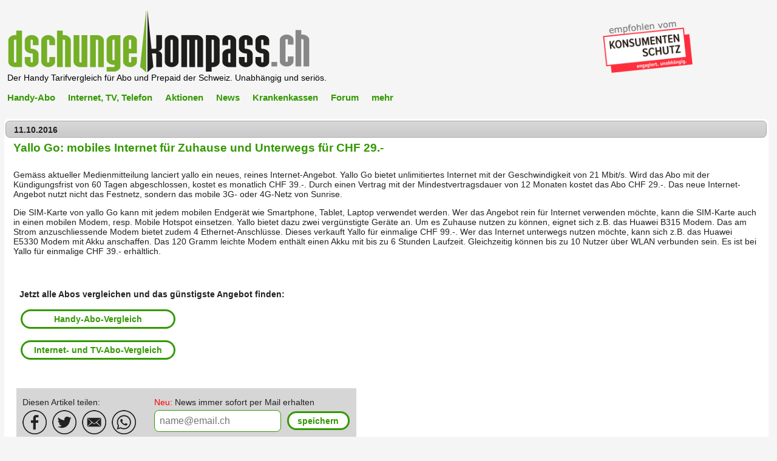

--- FILE ---
content_type: text/html;charset=UTF-8
request_url: https://www.dschungelkompass.ch/news/20161011_yallo_go_mobiles_internet_fuer_zuhause_und_unterwegs_fuer_chf29.xhtml
body_size: 7543
content:
<?xml version='1.0' encoding='UTF-8' ?>
<!DOCTYPE html PUBLIC "-//W3C//DTD XHTML 1.0 Transitional//EN" "http://www.w3.org/TR/xhtml1/DTD/xhtml1-transitional.dtd">
<html xmlns="http://www.w3.org/1999/xhtml"><head><link type="text/css" rel="stylesheet" href="/news/javax.faces.resource/theme.css.xhtml?ln=primefaces-overcast" /><link type="text/css" rel="stylesheet" href="/news/javax.faces.resource/style.css.xhtml;jsessionid=9b342c4d01133738dbf8687d4ba1?ln=css/dk/7t" /><link type="text/css" rel="stylesheet" href="/news/javax.faces.resource/groundStyle.css.xhtml;jsessionid=9b342c4d01133738dbf8687d4ba1?ln=css/dk/7t" /><link type="text/css" rel="stylesheet" href="/news/javax.faces.resource/button.css.xhtml;jsessionid=9b342c4d01133738dbf8687d4ba1?ln=css/dk/7t" /><link type="text/css" rel="stylesheet" href="/news/javax.faces.resource/table.css.xhtml;jsessionid=9b342c4d01133738dbf8687d4ba1?ln=css/dk/7t" /><link type="text/css" rel="stylesheet" href="/news/javax.faces.resource/forum.css.xhtml;jsessionid=9b342c4d01133738dbf8687d4ba1?ln=css/dk/7t" /><link type="text/css" rel="stylesheet" href="/news/javax.faces.resource/news.css.xhtml;jsessionid=9b342c4d01133738dbf8687d4ba1?ln=css/dk/7t" /><link type="text/css" rel="stylesheet" href="/news/javax.faces.resource/banner.css.xhtml;jsessionid=9b342c4d01133738dbf8687d4ba1?ln=css/dk/7t" /><link type="text/css" rel="stylesheet" href="/news/javax.faces.resource/primefaces.css.xhtml;jsessionid=9b342c4d01133738dbf8687d4ba1?ln=primefaces&amp;v=5.3" /><script type="text/javascript" src="/news/javax.faces.resource/jquery/jquery.js.xhtml;jsessionid=9b342c4d01133738dbf8687d4ba1?ln=primefaces&amp;v=5.3"></script><script type="text/javascript" src="/news/javax.faces.resource/jquery/jquery-plugins.js.xhtml;jsessionid=9b342c4d01133738dbf8687d4ba1?ln=primefaces&amp;v=5.3"></script><script type="text/javascript" src="/news/javax.faces.resource/primefaces.js.xhtml;jsessionid=9b342c4d01133738dbf8687d4ba1?ln=primefaces&amp;v=5.3"></script><script type="text/javascript">if(window.PrimeFaces){}</script>
            <meta http-equiv="Content-Type" content="text/html; charset=UTF-8" />
            <title>
        Yallo Go: mobiles Internet für Zuhause und Unterwegs für CHF 29.- - dschungelkompass.ch News
    </title>
        <meta content="yallo, yallo go, mobile internet, mobile hotspot, unlimitiertes internet" name="keywords" />
        <meta content="yallo lanciert ein neues, reines Internet-Angebot für CHF 29.- - dschungelkompass.ch News" name="description" />
            <meta content="dschungelkompass gmbh" name="copyright" />
            <meta content="de" http-equiv="language" />
            <meta content="de" http-equiv="content-language" />
            <meta content="index,follow" name="robots" />
            <meta content="no-cache" name="cache-control" />
            <meta content="-1" name="expires" />
            <meta content="no-cache" http-equiv="pragma" /><meta name="url" content="https://www.dschungelkompass.ch/news/20161011_yallo_go_mobiles_internet_fuer_zuhause_und_unterwegs_fuer_chf29.xhtml" />
                <meta property="og:title" content="News - dschungelkompass.ch" />
                <meta property="og:description" content="News zu Handy-Abos, TV, Internet und Festnetz der Schweiz - mit dem Tarifrechner, der für dich das günstigste Prepaid oder Abo berechnet" />
                <meta property="og:image" content="https://www.dschungelkompass.ch/news/resources/images/social/dschungelkompass-fb-news.png" />
                <meta property="og:type" content="article" />
            <meta property="og:site_name" content="dschungelkompass.ch" />
                <meta property="og:url" content="https://www.dschungelkompass.ch/news/20161011_yallo_go_mobiles_internet_fuer_zuhause_und_unterwegs_fuer_chf29.xhtml" />
                <meta name="twitter:card" content="summary" />
                <meta name="twitter:image" content="https://www.dschungelkompass.ch/news/resources/images/social/dschungelkompass-t-news.png" />
            <meta name="twitter:site" content="@dschungelkompas" />
            <meta name="twitter:creator" content="@dschungelkompas" />


            <link rel="shortcut icon" type="image/x-icon" href="/news/resources/images/favicon/favicon-16x16.ico" />
            <link rel="apple-touch-icon" sizes="180x180" href="/news/resources/images/favicon/apple-touch-icon-180x180.png" />
            <link rel="icon" type="image/png" href="/news/resources/images/favicon/favicon-32x32.png" sizes="32x32" />
            <link rel="icon" type="image/png" href="/news/resources/images/favicon/favicon-96x96.png" sizes="96x96" />
            <link rel="icon" type="image/png" href="/news/resources/images/favicon/android-icon-192x192.png" sizes="192x192" />
            <link rel="icon" type="image/png" href="/news/resources/images/favicon/favicon-16x16.png" sizes="16x16" />
            <link type="text/css" rel="stylesheet" href="/news/green2/jquery-ui-1.10.4.custom.css" />
            <meta name="viewport" content="width=device-width, height=device-height, initial-scale=1.0, user-scalable=no" /><!-- Google Tag Manager --><script>(function(w,d,s,l,i){w[l]=w[l]||[];w[l].push({'gtm.start':new Date().getTime(),event:'gtm.js'});var f=d.getElementsByTagName(s)[0],j=d.createElement(s),dl=l!='dataLayer'?'&l='+l:'';j.async=true;j.src='https://www.googletagmanager.com/gtm.js?id='+i+dl;f.parentNode.insertBefore(j,f);})(window,document,'script','dataLayer','GTM-539MT23');</script><!-- End Google Tag Manager -->

            



        </head><body><!-- Google Tag Manager (noscript) --><noscript><iframe src="https://www.googletagmanager.com/ns.html?id=GTM-539MT23"height="0" width="0" style="display:none;visibility:hidden"></iframe></noscript><!-- End Google Tag Manager (noscript) -->

            <div id="wrapper">

                <div id="containerBanner">
                    <noscript><div class="javaScriptEinschaltHinweis">Bitte schalten Sie in Ihrem Browser Javascript ein, damit diese Seite funktioniert!</div></noscript>


                    <div id="top" class="top">
<form id="bannerForm" name="bannerForm" method="post" action="/news/20161011_yallo_go_mobiles_internet_fuer_zuhause_und_unterwegs_fuer_chf29.xhtml;jsessionid=9b342c4d01133738dbf8687d4ba1" class="ban" enctype="application/x-www-form-urlencoded">
<input type="hidden" name="bannerForm" value="bannerForm" />



    <div class="bannerWrapper">



        <div class="bannerLeft"><img src="/news/resources/images/logo_dschungelkompass-ch.png;jsessionid=9b342c4d01133738dbf8687d4ba1" alt="dschungelkompass-logo" onclick="location.href = '/../'" class="newBannerLogoDK" />
            <h2 class="newBannerAppTitel">Der Handy Tarifvergleich für Abo und Prepaid der Schweiz. Unabhängig und seriös.</h2>
        </div>




        <div class="bannerRight">
            <a href="https://www.konsumentenschutz.ch" target="_blank"><img src="/news/../mobile/resources/sks/konsumentenschutz-logo-3.png;jsessionid=9b342c4d01133738dbf8687d4ba1" class="newBannerLogoSKS" />
            </a>
        </div>




        <div class="bannerBottom">

            <div class="bannerMobile"><img src="/news/resources/images/logo_dschungelkompass-ch.png;jsessionid=9b342c4d01133738dbf8687d4ba1" alt="dschungelkompass-logo" onclick="location.href = '/../'" class="logoMobile" />
                <h2 class="newBannerAppTitel">Der Handy Tarifvergleich für Abo und Prepaid der Schweiz. Unabhängig und seriös.</h2>
            </div>


    <div style="float: right">
        <label for="show-menu" class="show-menu" style="float: right"><img src="/news/resources/images/symbole/menuIcon.png;jsessionid=9b342c4d01133738dbf8687d4ba1" alt="menu-icon" height="40px" width="40px" /></label>
    </div>

    <div id="bannerMenu">
        <input type="checkbox" id="show-menu" role="button" />
            <ul id="menu">


                <li>
                    <a href="/../mobile/tarifrechner.xhtml" class="menuMain">Handy-Abo</a>
                    <ul class="hidden">
                        <a href="/../mobile/tarifrechner.xhtml" class="inline submenu"><b>Tarifrechner</b> Handy-Abo-Vergleich</a>
                        <a href="/../mobile/abofilter/" class="inline submenu">Handy-Abo <b>Filter</b></a>
                        <a href="/../mobile/tarife/handy_abo_vergleich.xhtml" class="inline submenu">Handy-Abo <b>Tarifübersicht</b></a>
                        <a href="/../mobile/tarife/handy-abo-aktionen.xhtml" class="inline submenu">Handy-Abo-<b>Aktionen</b></a>
                        <a href="/../mobile/tarife/prepaid_tarife.xhtml" class="inline submenu"><b>Prepaid-Tarife</b> vergleichen</a>
                        <a href="/../mobile/roaming/" class="inline submenu">Ferien <b>Roaming-Rechner</b></a>
                        <a href="/../mobile/handy-anbieter-schweiz/" class="inline submenu">Handy-Abo nach <b>Anbieter</b></a>
                        <a href="/../mobile/handy-abo_kuendigen_wechseln_nummernportierung.xhtml" class="inline submenu">Handy-Abo <b>kündigen</b> oder <b>wechseln</b></a>
                        <a href="/../mobile/infos.xhtml" class="inline submenu"><b>Infos</b> zum Handy-Abo-Vergleich</a>
                        <a href="/../mobile/tarifrechner.xhtml?vergleich=handy-internet-tv-festnetz-kombi" class="inline submenu">Handy-Abo mit Internet <b>kombinieren</b></a>
                        <a href="/../mobile/mobilfunknetz-schweiz.xhtml" class="inline submenu"><b>Mobilfunknetz</b> Schweiz</a>
                    </ul>
                </li>
                <li>
                    <a href="/../festnetz/vergleich.xhtml" class="menuMain">Internet, TV, Telefon</a>
                    <ul class="hidden">
                        <a href="/../festnetz/vergleich.xhtml" class="inline submenu">Tarifrechner <b>Internet + TV-Vergleich</b></a>
                        <a href="/../festnetz/Angebote_Internet.xhtml" class="inline submenu"><b>Internet-Abo</b>-Vergleich</a>
                        <a href="/../festnetz/Angebote_Internet_TV.xhtml" class="inline submenu"><b>Internet mit TV</b>-Vergleich</a>
                        <a href="/../festnetz/aktionen.xhtml" class="inline submenu">Internet-Abo-<b>Aktionen</b></a>
                        <a href="/../mobile/tarifrechner.xhtml?vergleich=handy-internet-tv-festnetz-kombi" class="inline submenu">Internet und Handy <b>Kombi-Vergleich</b></a>
                        <!--&lt;a href=&quot;/../festnetz/infos.xhtml&quot; class=&quot;inline submenu&quot;&gt;&lt;b&gt;Infos&lt;/b&gt; zum Festnetz-Vergleich&lt;/a&gt;-->

                        <a href="/../festnetz/checker.xhtml" class="inline submenu"><b>Internet-Verfügbarkeits-Checker</b></a>

                        <a href="/../festnetz/glasfaser/" class="inline submenu">Glasfaser <b>Stadtnetze</b></a>
                        
                        <a href="/../festnetz/anbieter/" class="inline submenu"><b>Internet-Anbieter</b> Schweiz</a>
                        <a href="/../festnetz/internet-abo-wechseln-oder-kuendigen.xhtml" class="inline submenu">Internet-Abo <b>wechseln</b></a>
                    </ul>
                </li>
                <li><a href="/../news/aktionen/" class="menuMain">Aktionen</a></li>
                <li><a href="/../news/" class="menuMain">News</a>
                    
                </li>

                <li>
                    <a href="/../krankenkassen/" class="menuMain">Krankenkassen</a>
                    <ul class="hidden">
                        <a href="/../krankenkassen/" class="inline submenu"><b>Prämienrechner 2026</b></a>
                        <a href="/../krankenkassen/versicherungsmodelle.xhtml" class="inline submenu">Modelle</a>
                        <a href="/../krankenkassen/franchisen.xhtml" class="inline submenu">Franchisen</a>
                        <a href="/../krankenkassen/krankenkasse_wechseln.xhtml" class="inline submenu">Krankenkassen-Wechsel</a>
                        <a href="/../krankenkassen/anbieter/" class="inline submenu">Krankenkassen-Anbieter</a>
                        <a href="/../krankenkassen/glossar.xhtml" class="inline submenu">Glossar</a>
                        <a href="/../krankenkassen/beratung.xhtml" class="inline submenu">Beratung Zusatzversicherung</a>
                    </ul>
                </li>
                <li><a href="/../forum/" class="menuMain">Forum</a></li>
                <li>
                    <a href="#" class="menuMain">mehr</a>
                    <ul class="hidden">
                        <a href="/../mobile/about.xhtml" class="inline submenu">über uns</a>
                        <a href="/../mobile/sks.xhtml" class="inline submenu">Konsumentenschutz</a>
                        <a href="/../mobile/dschungelkompass_in_den_medien.xhtml" class="inline submenu">Medien</a>
                        <a href="/../mobile/kontakt.xhtml" class="inline submenu">Kontakt / Impressum</a>
                        <a href="/../mobile/feedbackView.xhtml" class="inline submenu">Feedback</a>
                        <a href="/../mobile/newsletter.xhtml" class="inline submenu">Newsletter</a>
                        <a href="#footer" class="inline submenu">noch mehr...</a>
                    </ul>
                </li><br />





            </ul>
    
    </div>

        </div>











    </div>
    <div style="clear: both"></div><input type="hidden" name="javax.faces.ViewState" id="javax.faces.ViewState" value="6113495134769658067:6686025699997926732" autocomplete="off" />
</form>
                    </div>



                    <div style="clear: both"></div><div id="messages" class="ui-messages ui-widget" aria-live="polite"></div>
                </div>


                <div class="margin-bottom20"></div>



                <div id="container">






                    <div id="content" style="max-width: 99%">
<form id="j_idt185" name="j_idt185" method="post" action="/news/20161011_yallo_go_mobiles_internet_fuer_zuhause_und_unterwegs_fuer_chf29.xhtml;jsessionid=9b342c4d01133738dbf8687d4ba1" enctype="application/x-www-form-urlencoded">
<input type="hidden" name="j_idt185" value="j_idt185" />

            <a name="20161011"></a><div id="j_idt185:j_idt187" class="ui-panel ui-widget ui-widget-content ui-corner-all textSeitenTitel" style="width: 100%; border: none" data-widget="widget_j_idt185_j_idt187"><div id="j_idt185:j_idt187_header" class="ui-panel-titlebar ui-widget-header ui-helper-clearfix ui-corner-all"><span class="ui-panel-title">11.10.2016</span></div><div id="j_idt185:j_idt187_content" class="ui-panel-content ui-widget-content">  
                <h1 class="seitenTitel">Yallo Go: mobiles Internet für Zuhause und Unterwegs für CHF 29.-</h1>


                <p class="textSeiten">
                    Gemäss aktueller Medienmitteilung lanciert yallo ein neues, reines Internet-Angebot. Yallo Go bietet unlimitiertes Internet mit der Geschwindigkeit von 21 Mbit/s. Wird das Abo mit der Kündigungsfrist von 60 Tagen abgeschlossen, kostet es monatlich CHF 39.-. Durch einen Vertrag mit der Mindestvertragsdauer von 12 Monaten kostet das Abo CHF 29.-. Das neue Internet-Angebot nutzt nicht das Festnetz, sondern das mobile 3G- oder 4G-Netz von Sunrise. 
                </p>
                <p class="textSeiten">
                    Die SIM-Karte von yallo Go kann mit jedem mobilen Endgerät wie Smartphone, Tablet, Laptop verwendet werden.
                    Wer das Angebot rein für Internet verwenden möchte, kann die SIM-Karte auch in einen mobilen Modem, resp. Mobile Hotspot einsetzen. Yallo bietet dazu zwei vergünstigte Geräte an. Um es Zuhause nutzen zu können, eignet sich z.B. das Huawei B315 Modem. Das am Strom anzuschliessende Modem bietet zudem 4 Ethernet-Anschlüsse. Dieses verkauft Yallo für einmalige CHF 99.-. Wer das Internet unterwegs nutzen möchte, kann sich z.B. das Huawei E5330 Modem mit Akku anschaffen. Das 120 Gramm leichte Modem enthält einen Akku mit bis zu 6 Stunden Laufzeit. Gleichzeitig können bis zu 10 Nutzer über WLAN verbunden sein. Es ist bei Yallo für einmalige CHF 39.- erhältlich.
                </p>


                <br />
<form id="j_idt185:j_idt189" name="j_idt185:j_idt189" method="post" action="/news/20161011_yallo_go_mobiles_internet_fuer_zuhause_und_unterwegs_fuer_chf29.xhtml;jsessionid=9b342c4d01133738dbf8687d4ba1" enctype="application/x-www-form-urlencoded">
<input type="hidden" name="j_idt185:j_idt189" value="j_idt185:j_idt189" />

    
    <div style="width: 100%; background-color: white; padding-bottom: 40px; padding-left: 5px">
    <div style="padding: 5px; float: left; margin-top: 20px; margin-bottom: 10px">
        <a style="font-size: 0.9rem; font-weight: bold">Jetzt alle Abos vergleichen und das günstigste Angebot finden:</a><br /><br />
        <a href="https://www.dschungelkompass.ch/mobile/tarifrechner.xhtml" class="buttonLight" style="width: 220px; text-align: center">Handy-Abo-Vergleich</a><br />
        <br />
        <a href="https://www.dschungelkompass.ch/festnetz/vergleich.xhtml" class="buttonLight" style="width: 220px; text-align: center">Internet- und TV-Abo-Vergleich</a>
    </div>

    <div style="clear: both"></div>
    <br /><br />
    <div style="padding: 10px; background-color: #d6d6d6; float: left;">
        <div style="margin-top: 5px; float: left; margin-right: 30px; margin-bottom: 10px;">
            <a class="textSeiten" style="display: block; margin-bottom: 5px">Diesen Artikel teilen:</a>
            <div class="fb-share-button" data-href="https://www.dschungelkompass.ch/" data-layout="button" data-size="small" data-mobile-iframe="true" style="display: inline"><a target="_blank" href="https://www.facebook.com/sharer/sharer.php?u=https://www.dschungelkompass.ch/news/20161011_yallo_go_mobiles_internet_fuer_zuhause_und_unterwegs_fuer_chf29.xhtml&amp;src=sdkpreparse" class="fb-xfbml-parse-ignore"><img src="../../../mobile/resources/images/social/facebook.png" style="width: 40px; margin-right: 5px;" alt="facebook-button" title="Auf Facebook teilen" /></a></div>
            <a href="http://twitter.com/intent/tweet?url=https://www.dschungelkompass.ch/news/20161011_yallo_go_mobiles_internet_fuer_zuhause_und_unterwegs_fuer_chf29.xhtml&amp;via=dschungelkompas" target="blank"><img src="../../../mobile/resources/images/social/twitter.png" style="width: 40px; margin-right: 5px;" alt="twitter-button" title="Auf Twitter teilen" /></a> 
            <a href="mailto:?subject=dschungelkompass.ch&amp;body=Hallo, ich empfehle dir von dschungelkompass.ch diese Seite: https://www.dschungelkompass.ch/news/20161011_yallo_go_mobiles_internet_fuer_zuhause_und_unterwegs_fuer_chf29.xhtml"><img src="../../../mobile/resources/images/social/mail.png" style="width: 40px; margin-right: 5px;" alt="mail-button" title="Per Email teilen" /></a> 
            <a href="whatsapp://send?text=https://www.dschungelkompass.ch/news/20161011_yallo_go_mobiles_internet_fuer_zuhause_und_unterwegs_fuer_chf29.xhtml" target="blank"><img src="../../../mobile/resources/images/social/whatsapp.png" style="width: 40px" alt="whatsapp-button" title="Auf Whatsapp teilen" /></a> 
        </div>
            <div style="margin-top: 5px; float: left; margin-bottom: 10px;">
                <a class="textSeiten" style="display: block; margin-bottom: 5px"><span style="color: red">Neu: </span>News immer sofort per Mail erhalten</a><input id="j_idt185:j_idt189:j_idt193" name="j_idt185:j_idt189:j_idt193" type="text" placeholder="name@email.ch" title="Email erhalten, sobald neue News erscheinen." style="margin-right: 10px" class="ui-inputfield ui-inputtext ui-widget ui-state-default ui-corner-all" /><script id="j_idt185:j_idt189:j_idt193_s" type="text/javascript">PrimeFaces.cw("InputText","widget_j_idt185_j_idt189_j_idt193",{id:"j_idt185:j_idt189:j_idt193"});</script><button id="j_idt185:j_idt189:j_idt194" name="j_idt185:j_idt189:j_idt194" class="ui-button ui-widget ui-state-default ui-corner-all ui-button-text-only buttonLight" onclick="" style="color: #339900" type="submit"><span class="ui-button-text ui-c">speichern</span></button><script id="j_idt185:j_idt189:j_idt194_s" type="text/javascript">PrimeFaces.cw("CommandButton","widget_j_idt185_j_idt189_j_idt194",{id:"j_idt185:j_idt189:j_idt194"});</script>
                <br />
            </div>
    </div>
    <div style="clear: both"></div>
    </div><input type="hidden" name="javax.faces.ViewState" id="javax.faces.ViewState" value="6113495134769658067:6686025699997926732" autocomplete="off" />
</form></div></div><script id="j_idt185:j_idt187_s" type="text/javascript">PrimeFaces.cw("Panel","widget_j_idt185_j_idt187",{id:"j_idt185:j_idt187"});</script> 


            <br /><br /><br /><input type="hidden" name="javax.faces.ViewState" id="javax.faces.ViewState" value="6113495134769658067:6686025699997926732" autocomplete="off" />
</form>

<div class="newsFrontTitelWrapper divRoundCornersOnly">
        <h3 class="seitenTitel">Die neuesten Beiträge:</h3>
    </div>
<form id="topNewsForm" name="topNewsForm" method="post" action="/news/20161011_yallo_go_mobiles_internet_fuer_zuhause_und_unterwegs_fuer_chf29.xhtml;jsessionid=9b342c4d01133738dbf8687d4ba1" enctype="application/x-www-form-urlencoded">
<input type="hidden" name="topNewsForm" value="topNewsForm" />


    
    <div><table style="width: 98%; border: hidden">
<tbody>
<tr>
<td>
            <div class="newsFrontEintragWrapper divRoundCornersOnly">
 
                <div style="width: 100%;">
                    <div class="newsFrontImage"><img src="/news/../news/resources/images/news/front/dschungelkompass-black-friday.png;jsessionid=9b342c4d01133738dbf8687d4ba1" style="max-width: 100px; max-height: 100px" />
                    </div>
                    <div class="newsFrontText">
                        <a href="/../news/20251124_die-besten-unlimitierten-black-friday-handy-abos-im-vergleich.xhtml" class="textSeiten">24.11.2025</a><br />
                        <a href="/../news/20251124_die-besten-unlimitierten-black-friday-handy-abos-im-vergleich.xhtml"><h2 class="seitenTitel">Die besten unlimitierten Black Friday Handy-Abos im Vergleich</h2></a>
                        <a href="/../news/20251124_die-besten-unlimitierten-black-friday-handy-abos-im-vergleich.xhtml" class="textSeiten">Oliver Zadori, Tarifexperte vom unabhängigen Vergleichsdienst dschungelkompass.ch, hat die Black-Friday-Aktionen 2025 für unlimitierte Handy-Abos analysiert und mit den Angeboten des Vorjahres sowie den bisherigen Tiefpreisen des laufenden Jahres verglichen. Die aktuelle Auswertung zeigt, dass die Anzahl der besonders günstigen Flatrate-Abos unter 15 Franken von 3 auf 10 stark gestiegen ist. Insgesamt bleibt die Zahl der Abos unter 20 Franken aber stabil.</a>
                      
                        <a href="/../news/20251124_die-besten-unlimitierten-black-friday-handy-abos-im-vergleich.xhtml" class="linkGreenUnderline"> weiterlesen</a>
                    </div>
                </div>
            </div></td>
</tr>
<tr>
<td>
            <div class="newsFrontEintragWrapper divRoundCornersOnly">
 
                <div style="width: 100%;">
                    <div class="newsFrontImage"><img src="/news/../news/resources/images/news/front/swisscom.png;jsessionid=9b342c4d01133738dbf8687d4ba1" style="max-width: 100px; max-height: 100px" />
                    </div>
                    <div class="newsFrontText">
                        <a href="/../news/20251120_swisscom-aktiviert-den-werbeanruf-filter-fuer-alle.xhtml" class="textSeiten">20.11.2025</a><br />
                        <a href="/../news/20251120_swisscom-aktiviert-den-werbeanruf-filter-fuer-alle.xhtml"><h2 class="seitenTitel">Swisscom aktiviert den Werbeanruf-Filter für alle</h2></a>
                        <a href="/../news/20251120_swisscom-aktiviert-den-werbeanruf-filter-fuer-alle.xhtml" class="textSeiten">Wie die Swisscom bekannt gegeben hat, ist neu für alle Kundinnen und Kunden der Werbeanruf-Filter aktiv. Dies gilt für sämtliche Privatkunden für Fest- und Mobilnetz. Auch Sunrise hat den Filter für alle aktiviert. </a>
                      
                        <a href="/../news/20251120_swisscom-aktiviert-den-werbeanruf-filter-fuer-alle.xhtml" class="linkGreenUnderline"> weiterlesen</a>
                    </div>
                </div>
            </div></td>
</tr>
<tr>
<td>
            <div class="newsFrontEintragWrapper divRoundCornersOnly">
 
                <div style="width: 100%;">
                    <div class="newsFrontImage"><img src="/news/../news/resources/images/news/front/dschungelkompass-black-friday-sparschwein-200.png;jsessionid=9b342c4d01133738dbf8687d4ba1" style="max-width: 100px; max-height: 100px" />
                    </div>
                    <div class="newsFrontText">
                        <a href="/../news/20251112_black-friday-handy-abo-aktionen-2025-schweiz.xhtml" class="textSeiten">12.11.2025</a><br />
                        <a href="/../news/20251112_black-friday-handy-abo-aktionen-2025-schweiz.xhtml"><h2 class="seitenTitel">Die Black Friday Handy-Abo Aktionen 2025</h2></a>
                        <a href="/../news/20251112_black-friday-handy-abo-aktionen-2025-schweiz.xhtml" class="textSeiten">Alle Black Friday Handy-Abo Aktionen 2025 in der Schweiz im Vergleich. Täglich aktualisiert: Swisscom, Sunrise, Salt, Yallo, Wingo, Lebara, Lidl Connect, spusu u.v.m. Aktualisiert: 02.12.2025</a>
                      
                        <a href="/../news/20251112_black-friday-handy-abo-aktionen-2025-schweiz.xhtml" class="linkGreenUnderline"> weiterlesen</a>
                    </div>
                </div>
            </div></td>
</tr>
<tr>
<td>
            <div class="newsFrontEintragWrapper divRoundCornersOnly">
 
                <div style="width: 100%;">
                    <div class="newsFrontImage"><img src="/news/../news/resources/images/news/front/dschungelkompass-black-friday-sparschwein-200.png;jsessionid=9b342c4d01133738dbf8687d4ba1" style="max-width: 100px; max-height: 100px" />
                    </div>
                    <div class="newsFrontText">
                        <a href="/../news/20251112_black-friday-internet-abo-aktionen-2025-schweiz.xhtml" class="textSeiten">12.11.2025</a><br />
                        <a href="/../news/20251112_black-friday-internet-abo-aktionen-2025-schweiz.xhtml"><h2 class="seitenTitel">Die Black Friday Internet-Abo-Aktionen 2025</h2></a>
                        <a href="/../news/20251112_black-friday-internet-abo-aktionen-2025-schweiz.xhtml" class="textSeiten">Alle Black Friday Internet-Abo Aktionen 2025 in der Schweiz. Täglich aktualisiert: Swisscom blue, Sunrise, Salt, Wingo, yallo, iWay, SAK, Green u.v.m. Aktualisiert: 02.12.2025</a>
                      
                        <a href="/../news/20251112_black-friday-internet-abo-aktionen-2025-schweiz.xhtml" class="linkGreenUnderline"> weiterlesen</a>
                    </div>
                </div>
            </div></td>
</tr>
<tr>
<td>
            <div class="newsFrontEintragWrapper divRoundCornersOnly">
 
                <div style="width: 100%;">
                    <div class="newsFrontImage"><img src="/news/../news/resources/images/news/front/sunrise.png;jsessionid=9b342c4d01133738dbf8687d4ba1" style="max-width: 100px; max-height: 100px" />
                    </div>
                    <div class="newsFrontText">
                        <a href="/../news/20251104_sunrise-lanciert-die-neue-billig-marke-chmobile.xhtml" class="textSeiten">04.11.2025</a><br />
                        <a href="/../news/20251104_sunrise-lanciert-die-neue-billig-marke-chmobile.xhtml"><h2 class="seitenTitel">Sunrise lanciert die neue Billig-Marke CHmobile</h2></a>
                        <a href="/../news/20251104_sunrise-lanciert-die-neue-billig-marke-chmobile.xhtml" class="textSeiten">Seit heute ist eine neue Handy-Abo-Marke von Sunrise erhältlich. CHmobile bietet zwei einfache Handy-Abos zum Aktionspreis ab CHF 9.90 an.</a>
                      
                        <a href="/../news/20251104_sunrise-lanciert-die-neue-billig-marke-chmobile.xhtml" class="linkGreenUnderline"> weiterlesen</a>
                    </div>
                </div>
            </div></td>
</tr>
</tbody>
</table>

    </div><input type="hidden" name="javax.faces.ViewState" id="javax.faces.ViewState" value="6113495134769658067:6686025699997926732" autocomplete="off" />
</form>
<form id="archivButtonForm" name="archivButtonForm" method="post" action="/news/20161011_yallo_go_mobiles_internet_fuer_zuhause_und_unterwegs_fuer_chf29.xhtml;jsessionid=9b342c4d01133738dbf8687d4ba1" enctype="application/x-www-form-urlencoded">
<input type="hidden" name="archivButtonForm" value="archivButtonForm" />



    <div class="newsFrontTitelWrapper divRoundCornersOnly" style="padding-bottom: 30px">
        <h3 class="seitenTitel">Noch mehr News aus dem Archiv:</h3>

        <a href="/../news/" class="buttonLight" style="width: 220px; text-align: center">Aktuelle News</a><br />
        <a href="/../news/archiv/2025.xhtml" class="buttonLight" style="width: 220px; text-align: center">2025</a><br />
        <a href="/../news/archiv/2024.xhtml" class="buttonLight" style="width: 220px; text-align: center">2024</a><br />
        <a href="/../news/archiv/2023.xhtml" class="buttonLight" style="width: 220px; text-align: center">2023</a><br />
        <a href="/../news/archiv/2022.xhtml" class="buttonLight" style="width: 220px; text-align: center">2022</a><br />
        <a href="/../news/archiv/2021.xhtml" class="buttonLight" style="width: 220px; text-align: center">2021</a><br />
        <a href="/../news/archiv/2020.xhtml" class="buttonLight" style="width: 220px; text-align: center">2020</a><br />
        
        <a href="/../news/archiv/2019.xhtml" class="buttonLight" style="width: 220px; text-align: center">2019</a><br />
        <a href="/../news/archiv/2018.xhtml" class="buttonLight" style="width: 220px; text-align: center">2018</a><br />
        <a href="/../news/archiv/2017.xhtml" class="buttonLight" style="width: 220px; text-align: center">2017</a><br />
        <a href="/../news/archiv/2016.xhtml" class="buttonLight" style="width: 220px; text-align: center">2016</a><br />
        <a href="/../news/archiv/2015.xhtml" class="buttonLight" style="width: 220px; text-align: center">2015</a><br />
        <a href="/../news/archiv/2014.xhtml" class="buttonLight" style="width: 220px; text-align: center">2014</a><br />
        <a href="/../news/archiv/2013.xhtml" class="buttonLight" style="width: 220px; text-align: center">2013</a><br />
        <a href="/../news/archiv/2012.xhtml" class="buttonLight" style="width: 220px; text-align: center">2012</a><br />
        <br />
        <a href="/../news/archiv/" class="buttonLight" style="width: 220px; text-align: center">Alle News auf einer Seite</a><br />
        
        
    </div>
    <div>

    </div><input type="hidden" name="javax.faces.ViewState" id="javax.faces.ViewState" value="6113495134769658067:6686025699997926732" autocomplete="off" />
</form>
<form id="j_idt214" name="j_idt214" method="post" action="/news/20161011_yallo_go_mobiles_internet_fuer_zuhause_und_unterwegs_fuer_chf29.xhtml;jsessionid=9b342c4d01133738dbf8687d4ba1" enctype="application/x-www-form-urlencoded">
<input type="hidden" name="j_idt214" value="j_idt214" />

    
    <div style="width: 100%; background-color: white; padding-bottom: 40px; padding-left: 5px">
    <div style="padding: 5px; float: left; margin-top: 20px; margin-bottom: 10px">
        <a style="font-size: 0.9rem; font-weight: bold">Jetzt alle Abos vergleichen und das günstigste Angebot finden:</a><br /><br />
        <a href="https://www.dschungelkompass.ch/mobile/tarifrechner.xhtml" class="buttonLight" style="width: 220px; text-align: center">Handy-Abo-Vergleich</a><br />
        <br />
        <a href="https://www.dschungelkompass.ch/festnetz/vergleich.xhtml" class="buttonLight" style="width: 220px; text-align: center">Internet- und TV-Abo-Vergleich</a>
    </div>

    <div style="clear: both"></div>
    <br /><br />
    <div style="padding: 10px; background-color: #d6d6d6; float: left;">
        <div style="margin-top: 5px; float: left; margin-right: 30px; margin-bottom: 10px;">
            <a class="textSeiten" style="display: block; margin-bottom: 5px">Diesen Artikel teilen:</a>
            <div class="fb-share-button" data-href="https://www.dschungelkompass.ch/" data-layout="button" data-size="small" data-mobile-iframe="true" style="display: inline"><a target="_blank" href="https://www.facebook.com/sharer/sharer.php?u=https://www.dschungelkompass.ch/news/20161011_yallo_go_mobiles_internet_fuer_zuhause_und_unterwegs_fuer_chf29.xhtml&amp;src=sdkpreparse" class="fb-xfbml-parse-ignore"><img src="../../../mobile/resources/images/social/facebook.png" style="width: 40px; margin-right: 5px;" alt="facebook-button" title="Auf Facebook teilen" /></a></div>
            <a href="http://twitter.com/intent/tweet?url=https://www.dschungelkompass.ch/news/20161011_yallo_go_mobiles_internet_fuer_zuhause_und_unterwegs_fuer_chf29.xhtml&amp;via=dschungelkompas" target="blank"><img src="../../../mobile/resources/images/social/twitter.png" style="width: 40px; margin-right: 5px;" alt="twitter-button" title="Auf Twitter teilen" /></a> 
            <a href="mailto:?subject=dschungelkompass.ch&amp;body=Hallo, ich empfehle dir von dschungelkompass.ch diese Seite: https://www.dschungelkompass.ch/news/20161011_yallo_go_mobiles_internet_fuer_zuhause_und_unterwegs_fuer_chf29.xhtml"><img src="../../../mobile/resources/images/social/mail.png" style="width: 40px; margin-right: 5px;" alt="mail-button" title="Per Email teilen" /></a> 
            <a href="whatsapp://send?text=https://www.dschungelkompass.ch/news/20161011_yallo_go_mobiles_internet_fuer_zuhause_und_unterwegs_fuer_chf29.xhtml" target="blank"><img src="../../../mobile/resources/images/social/whatsapp.png" style="width: 40px" alt="whatsapp-button" title="Auf Whatsapp teilen" /></a> 
        </div>
            <div style="margin-top: 5px; float: left; margin-bottom: 10px;">
                <a class="textSeiten" style="display: block; margin-bottom: 5px"><span style="color: red">Neu: </span>News immer sofort per Mail erhalten</a><input id="j_idt214:j_idt218" name="j_idt214:j_idt218" type="text" placeholder="name@email.ch" title="Email erhalten, sobald neue News erscheinen." style="margin-right: 10px" class="ui-inputfield ui-inputtext ui-widget ui-state-default ui-corner-all" /><script id="j_idt214:j_idt218_s" type="text/javascript">PrimeFaces.cw("InputText","widget_j_idt214_j_idt218",{id:"j_idt214:j_idt218"});</script><button id="j_idt214:j_idt219" name="j_idt214:j_idt219" class="ui-button ui-widget ui-state-default ui-corner-all ui-button-text-only buttonLight" onclick="" style="color: #339900" type="submit"><span class="ui-button-text ui-c">speichern</span></button><script id="j_idt214:j_idt219_s" type="text/javascript">PrimeFaces.cw("CommandButton","widget_j_idt214_j_idt219",{id:"j_idt214:j_idt219"});</script>
                <br />
            </div>
    </div>
    <div style="clear: both"></div>
    </div><input type="hidden" name="javax.faces.ViewState" id="javax.faces.ViewState" value="6113495134769658067:6686025699997926732" autocomplete="off" />
</form>







                    </div>


                </div>
                <div class="margin-bottom20"></div>


                <div id="footerWrapper" class="divRoundCorners" style="margin-bottom: 30px">
<form id="footerForm" name="footerForm" method="post" action="/news/20161011_yallo_go_mobiles_internet_fuer_zuhause_und_unterwegs_fuer_chf29.xhtml;jsessionid=9b342c4d01133738dbf8687d4ba1" enctype="application/x-www-form-urlencoded">
<input type="hidden" name="footerForm" value="footerForm" />


    



    <a name="footer"></a>
    <div style="width: 98%; padding-left: 1%">
        <div class="footerBox">
            <a class="footerMenuTitel3">Über dschungelkompass</a><br />
            <a href="/../news/" class="footerMenuLinks greenText">News + Pressemitteilungen</a><br />
            <a href="/../mobile/dschungelkompass_in_den_medien.xhtml" class="footerMenuLinks greenText">Medienspiegel</a><br />
            <a href="/../mobile/feedback.xhtml" class="footerMenuLinks greenText">Feedback</a><br />


            <a href="/../mobile/unabhaengigkeit.xhtml" class="footerMenuLinks greenText">Unabhängigkeit</a><br />
            <a href="/../mobile/about.xhtml" class="footerMenuLinks greenText">über dschungelkompass</a><br />
        </div>
        <div class="footerBox">
            <a class="footerMenuTitel3">Unsere Vergleichsrechner</a><br />
            <a href="/../mobile/tarifrechner.xhtml" class="footerMenuLinks greenText">Handy-Abo und Prepaid</a><br />
            <a href="/../festnetz/vergleich.xhtml" class="footerMenuLinks greenText">Internet, TV, Telefon</a><br />
            <a href="/../mobile/tarifrechner.xhtml?vergleich=handy-internet-tv-festnetz-kombi" class="footerMenuLinks greenText">Handy und Internet kombiniert vergleichen</a><br />
            <a href="/../krankenkassen/" class="footerMenuLinks greenText">Krankenkassenvergleich 2026</a><br />
        </div>
        <div class="footerBox">
            <a class="footerMenuTitel3">Handy-Abo</a><br />

            <a href="/../mobile/tarife/handy_abo_vergleich.xhtml" class="footerMenuLinks greenText">Alle Handy-Abos der Schweiz</a><br />
            <a href="/../mobile/tarife/handy-abo-aktionen.xhtml" class="footerMenuLinks greenText">Handy-Abo-Aktionen</a><br />
            <a href="/../mobile/tarife/prepaid_tarife.xhtml" class="footerMenuLinks greenText">Prepaid Tarife</a><br />
            <a href="/../mobile/tarife/jugendabos.xhtml" class="footerMenuLinks greenText">Handy-Abos für Jugendliche</a><br />
            <a href="/../mobile/tarife/flatrate_abos.xhtml" class="footerMenuLinks greenText">Flatrate Abos unbegrenzt Telefonieren</a><br />
            <a href="/../mobile/tarife/flatrate_abos_mit_internet.xhtml" class="footerMenuLinks greenText">Flatrate Abos unbegrenzt Surfen</a><br />
            <a href="/../mobile/tarife/daten_abos.xhtml" class="footerMenuLinks greenText">Datenabos, mobiles Internet</a><br />
            <a href="/../mobile/auslandTarife.xhtml" class="footerMenuLinks greenText">Ausland-Tarife</a><br />
            <a href="/../mobile/roamingTarife.xhtml" class="footerMenuLinks greenText">Roaming-Tarife</a><br />

        </div>
        <div class="footerBox">
            <a class="footerMenuTitel3">Festnetz-Abo</a><br />

            <a href="/../festnetz/Angebote_Internet.xhtml" class="footerMenuLinks greenText">Internet-Abo-Vergleich</a><br />
            <a href="/../festnetz/Angebote_Internet_TV.xhtml" class="footerMenuLinks greenText">Internet + TV</a><br />
            <a href="/../festnetz/Angebote_Internet_Telefon_TV.xhtml" class="footerMenuLinks greenText">Internet + TV + Telefon</a><br />
            <a href="/../festnetz/Angebote_Telefon_Internet.xhtml" class="footerMenuLinks greenText">Internet + Telefon</a><br />
            <a href="/../festnetz/aktionen.xhtml" class="footerMenuLinks greenText">Internet-Abo-Aktionen</a><br />

            <a href="/../festnetz/grundanschluss.xhtml" class="footerMenuLinks greenText">Grundanschluss</a><br />
            <a href="/../festnetz/downloadrechner.xhtml" class="footerMenuLinks greenText">Download-Rechner</a><br />
            <a href="/../festnetz/checker.xhtml" class="footerMenuLinks greenText">Internet-Verfügbarkeits-Checker</a><br />
            <a href="/../festnetz/glasfaser/" class="footerMenuLinks greenText">Glasfaser-Internet Stadtnetze</a><br />
            <a href="/../festnetz/anbieter/" class="footerMenuLinks greenText">Internet-Anbieter Schweiz</a><br />
            <a href="/../festnetz/internet-abo-wechseln-oder-kuendigen.xhtml" class="footerMenuLinks greenText">Internet-Abo wechseln</a><br />
        </div>

        <div class="footerBox" style="min-height: 30px">
            <a class="footerMenuTitel3">Topthemen</a><br />
            <a href="/../mobile/handy-anbieter-schweiz/" class="footerMenuLinks greenText">Handy Anbieter Schweiz</a><br />
            <a href="/../forum/" class="footerMenuLinks greenText">Forum</a><br />
            <a href="/../mobile/tariftest/" class="footerMenuLinks greenText">Tariftest Handy</a><br />
            <a href="/../mobile/roaming/" class="footerMenuLinks greenText">Roaming-Tool</a><br />
            <a href="/../mobile/kuendigung/handy-abo-kuendigen.xhtml" class="footerMenuLinks greenText">Handy-Abo kündigen oder wechseln</a><br />
            <a href="/../news/aktionen/" class="footerMenuLinks greenText">Abo-Aktionen</a><br />
        </div>
        <div class="footerBox" style="min-height: 30px">
            <a class="footerMenuTitel3">Partnerlinks:</a><br />
            <a href="https://www.konsumentenschutz.ch" target="_blank" class="footerMenuLinks greenText">Konsumentenschutz</a><br />
            <br />
        </div>
    </div>
    <div style="clear: both"></div>


    <div style="padding-top: 20px; padding-left: 5px">
        <a class="textSeiten" style="padding-right: 10px;">© 2012 - 2026 dschungelkompass gmbh</a>
        <a href="/../mobile/kontakt.xhtml" class="footerMenuLinks greenText">Impressum / Kontakt</a>
        <a href="/../mobile/agb.xhtml" class="footerMenuLinks greenText">AGB</a>
        <a href="/../mobile/datenschutz.xhtml" class="footerMenuLinks greenText">Datenschutz</a>
    </div>





    <div class="footerBottom">
        <div style="float: left; margin-top: 5px; margin-left: 10px; margin-right: 20px">
            <a style="margin-left: 5px">besuchen</a>
            <div style="margin-top: 5px">
                <a href="https://www.facebook.com/dschungelkompass.ch" target="blank"><img src="/../news/resources/images/social/facebook.png" style="width: 40px; margin-right: 5px; height: 40px;" /></a> 
                <a href="https://twitter.com/dschungelkompas" target="blank"><img src="/../news/resources/images/social/twitter.png" style="width: 40px; height: 40px;" /></a> 
            </div>
        </div>
        <div style="float: left; margin-top: 5px; margin-left: 10px">
            <a style="margin-left: 5px">teilen</a>
            <div style="margin-top: 5px">
                <div class="fb-share-button" data-href="https://www.dschungelkompass.ch/" data-layout="button" data-size="small" data-mobile-iframe="true" style="display: inline"><a target="_blank" href="https://www.facebook.com/sharer/sharer.php?u=https://www.dschungelkompass.ch/news/20161011_yallo_go_mobiles_internet_fuer_zuhause_und_unterwegs_fuer_chf29.xhtml&amp;src=sdkpreparse" class="fb-xfbml-parse-ignore"><img src="/../news/resources/images/social/facebook.png" style="width: 40px; margin-right: 5px; height: 40px;" /></a></div>
                <a href="http://twitter.com/intent/tweet?url=https://www.dschungelkompass.ch/news/20161011_yallo_go_mobiles_internet_fuer_zuhause_und_unterwegs_fuer_chf29.xhtml&amp;via=dschungelkompas" target="blank"><img src="/../news/resources/images/social/twitter.png" style="width: 40px; margin-right: 5px; height: 40px;" /></a> 
                <a href="mailto:?subject=dschungelkompass.ch&amp;body=Hallo, ich empfehle dir von dschungelkompass.ch diese Seite: https://www.dschungelkompass.ch/news/20161011_yallo_go_mobiles_internet_fuer_zuhause_und_unterwegs_fuer_chf29.xhtml"><img src="/../news/resources/images/social/mail.png" style="width: 40px; margin-right: 5px; height: 40px;" /></a> 
                <a href="whatsapp://send?text=https://www.dschungelkompass.ch/news/20161011_yallo_go_mobiles_internet_fuer_zuhause_und_unterwegs_fuer_chf29.xhtml" target="blank"><img src="/../news/resources/images/social/whatsapp.png" style="width: 40px; height: 40px;" /></a> 
            </div>

        </div>
        <div style="clear: both"></div>
        <br />

    </div><input type="hidden" name="javax.faces.ViewState" id="javax.faces.ViewState" value="6113495134769658067:6686025699997926732" autocomplete="off" />
</form>

                </div>
            </div></body>
</html>

--- FILE ---
content_type: text/css
request_url: https://www.dschungelkompass.ch/news/javax.faces.resource/style.css.xhtml;jsessionid=9b342c4d01133738dbf8687d4ba1?ln=css/dk/7t
body_size: 3699
content:


.inputFelderLabel{
    font-size: 13px;
    font-weight: 400;
}

.inputFelderLabelMobile{
    font-size: 22px;
    font-weight: 400;
}

.error{
    font-size: 15px;
    font-weight: bold;
    color: red;
}

#tab{
    color: red;

}

.textSeiten, .textSeitenNoMargin{
    font-size: 14px;
    font-size: 0.9rem;
    font-weight: normal; 
}
.textSeitenNoMargin{
    margin-top: 0px;
}
.textSeiten12{
    font-size: 0.8rem;
    font-weight: normal; 


}

a.textSeiten, a.textSeiten:link, a.textSeitenNoMargin, a.textSeitenNoMargin:link{
    font-weight: normal; 
    color: black;
    text-decoration: none;
}
a.textSeitenNoMargin, a.textSeitenNoMargin:link{
    margin-top: 0px;
}
/*a.seitenTitel, a.seitenTitel:link, h1.seitenTitel, h1.seitenTitel:link{
    font-weight: normal; 
    color: black;
    text-decoration: none;
}*/

a.linkNichtFett:link{
    font-size: 1.1em;
    font-weight: normal; 
    text-decoration: none;
}

a.linkNichtFett:hover{
    text-decoration: underline;
}

.ui-widget-content a.linkGreenUnderline, a.linkGreenUnderline{
    color: #339900;
    font-weight: normal;
    text-decoration: underline;
}
.ui-widget-content a.linkGreenUnderline:hover, a.linkGreenUnderline:hover{
    color: black;
    font-weight: normal;
    text-decoration: none;
}
.linkGreen a, .linkGreen, a.ui-widget-content .linkGreen {
    color: #339900;

}
a.linkGreen{
    color: #339900;
    font-weight: bold
}
.ui-widget-content a.linkGreen, .ui-widget-content a.linkGreen:hover{
    color: #339900;
    font-weight: normal;
    text-decoration: none;
}

.textSeitenFett{
    font-size: 1.2em;
    font-weight: bold; 
}

.textSeitenUntertitel{
    font-size: 16px;
    font-weight: bold; 
}

.textSeitenUntertitelSmaller{
    font-size: 16px;
    font-weight: normal; 
}

.seitenTitel, a.seitenTitel{
    font-size: 19px;
    font-size: 1.2rem; 
    font-weight: bold; 
    color: #339900; 
    padding-bottom: 10px;
    display: block;
}
a.seitenTitel:hover{
    text-decoration: none;
    border-bottom: 1px solid #339900;
    color: #339900; 

}
.seitenTitel a:hover {
    text-decoration: none;
    border-bottom: 1px solid #339900;
    color: #339900; 

}

a h1.seitenTitel:hover, a h2.seitenTitel:hover, a h3.seitenTitel:hover{
    color: black;
    text-decoration: underline;
    border-bottom: 0px solid #339900;
}

.textV2{
    font-size: 14px;
    font-weight: normal; 
    color: #66cc00;

}
.textSeitenAufzaehlung{
    font-size: 13px;
    font-weight: normal; 
    margin-left: 15px;
}

.textSeitenTitel{
    font-size: 20px;
    font-weight: normal; 
    color: black;
}



.tabelleFett{
    font-size: 1.3em;
    font-weight: normal
}

.ausgabePanelZahlen{
    font-size: 1.3em;
    font-weight: bold;

}

.inputLabelZellen td{
    text-align: left;
    vertical-align: top;
    width: 250px;
    marginleft: -4px;

}

.inputLabelZellenMobile td{
    text-align: left;
    vertical-align: top;
    width: 250px;
    marginleft: -4px;
    font-size: 23px;

}

.inputFelderZellen td{
    text-align: left;
    vertical-align: central;
}

.inputFelderZellenMobile td{
    text-align: left;
    vertical-align: top;
    font-size: 23px;
}

.inputTitel{
    font-size: 15px;
    font-weight: normal; 
    text-align: left;
    vertical-align: top;
    margin-top: -10px;
    padding-top: -10px;
}

.inputTitelMobile{
    font-size: 25px;
    font-weight: normal; 
    text-align: left;
    vertical-align: top;
    margin-top: -10px;
    padding-top: -10px;
}

.link a{
    color: #00cc00;
}



.inputErrorMessage{
    font-size: 14px;
    color: red;
    font-weight: bold;
}

.javaScriptEinschaltHinweis{
    background-color: yellow;
    width: 95%;
    font-size: 15px;
    font-weight: bold;
    margin-bottom: 10px;
    padding-left: 30px;
}

.topListe {
    vertical-align: central;
    margin-top: auto;
    margin-bottom: auto
}








/*NEU*/

root { 
    display: block;
}

.hideFromDesktop{
    display: none;
}


image{
    border: 0;

}

.divRoundCorners{
    border: 1px solid #cccccc;
    -moz-border-radius:0.5em;
    -webkit-border-radius:0.5em;
    border-radius:0.5em;
    background-color: white;
    float: left; /*damit dieses Div die anderen mit white umramt*/
}

.divRoundCornersNoneFloat{
    border: 1px solid #cccccc;
    -moz-border-radius:0.5em;
    -webkit-border-radius:0.5em;
    border-radius:0.5em;
    background-color: white;
}
.divRoundCornersOnly{
    -moz-border-radius:0.5em;
    -webkit-border-radius:0.5em;
    border-radius:0.5em;
}
.divEdge{
    padding: 10px;
    /*border: 1px solid #cccccc;*/
    background-color: white;
    float: left; /*damit dieses Div die anderen mit white umramt*/
}

.divEdgeNoneFloat{
    padding: 10px;
    /*border: 1px solid #cccccc;*/
    background-color: white;
}

.welcomeWrapperLeft{
    float: left;
    width: 30%;
}
.welcomeWrapperRight{
    float: left;
    width: 70%;
    background-color: gold;
}




a.startSeiteTitelLinks{
    font-size: 19px;
    font-size: 1.2rem; 
    color: #339900; 
    display: block;
    overflow-x: hidden
}
a.startSeiteTitelLinks:hover{
    color: black;
    text-decoration: none;
}



.startSeiteWelcomeTextBox{
    width: 100%;
    text-align: center;
    margin-top: 20px;
}

.startSeiteBoxWrapper{
    display: block;
    width: 100%;

}

.startSeiteBoxen{
    margin-top: 10px;
    height: 340px;
    width: 190px;
    margin-right: 10px;
    padding: 5px;
    text-align: center;
    float: left;
}

.startSeiteBoxenButtonDiv {
    width: 94%;
    margin-top: 10px;
    height: 50px;

}

.startSeiteBoxenButtonDiv a{
    vertical-align: central;  
}

.startSeiteBoxenBeschreibung {
    text-decoration: none;
    color: gray;
    font-size: 0.8rem; 
    font-weight: normal
}
.startSeiteBoxenBeschreibung a:visited{
    font-weight: normal;
}
a.startSeiteBoxenBeschreibung:hover {
    text-decoration: none;
    color: black;
    font-size: 0.9rem
}

.startSeiteBoxLogo{
    width: 90%;
    margin-bottom: 5px;
}

.startSeiteBoxImage{
    height: 100%;
    max-width: 50%;
}

.startSeiteBoxImageDiv{
    height: 90px;
}


.startSeiteNewsBox{
    margin-top: 10px;
    text-align: left;
    float: left;
    min-width: 30%;
    max-width: 100%;
    padding: 1% 2%;
}



#startBoxBottom{
    padding-top: 30px;
    clear: both;
    width: 100%;
}

#startBoxBottomLeft{
    float: left;
    width: 50%;
    padding: 1% 2%;

}

#startBoxBottomRight{
    float: right;
    width: 33%;
    padding-right: 5%
}



a.startSeiteNewsLinks{
    display:block;
    color: black;
    margin-bottom: 0.5em;
    font-size: 14px;
    font-size: 0.9rem;
}

a.startSeiteNewsLinks:hover{
    color: green;
    text-decoration: none;
}

.kurzProfilWrapper{
    padding: 2%;
    width: 96%;
    background-color: white;
    float: left;


}

#kurzProfilInputWrapper{
    clear: both;
    width: 100%;
    max-width: 860px;
    height: 100%;

}

#kurzProfilTelefonWrapper{
    clear: both;
    width: 100%;
    height: 100%;

}
.kurzProfilInputWrapper{
    clear: both;
    width: 100%;
    margin-bottom: 30px;
    float: left;
}

a.naviTelefoneLinksPassive{
    position: relative;
    float: left; 
    color: black; 
    padding-right: 10px; 
    font-weight: normal; 
    font-size: 18px;
    font-size: 1.15rem;
}

a.naviTelefoneLinksActive{
    position: relative;
    float: left; 
    color: black; 
    padding-right: 10px; 
    font-weight: bold; 
    font-size: 18px;
    font-size: 1.15rem;
}

.kurzProfilNumberButtons .ui-button-text-only .ui-button-text{
    padding: 10px 0px !important;
}

.kurzProfilR1, .kurzProfilR2{
    clear: both;
    width: 100%;
}
.kurzProfilR2{
    page-break-inside: avoid;
    overflow-x: hidden;
    width: 15%;
    min-width: 90px;
    float: left;
}

.kurzProfilR2C2{
    width: 80%;
    float: left;
}
.kurzProfilInputMinutenC1{
    width: 15%;
    float: left;
    min-width: 115px;
}
.kurzProfilInputMinutenC2{
    width: 80%;
    float: left;
}
.kurzProfilNumberButtons{
    width: 9%;
    float: left;
    margin-right: 1%;
    min-width: 50px;
    padding-bottom: 10px
}

.kurzProfilInputField{
    height: 25px; width: 60px; font-size: 14px;margin-right: 40px; color: #339900; text-align: center; font-weight: bold
}
.kurzProfilInputSlider{
    clear: both;
    width: 60%;
}

.werbebannerWrapper{
    width: 160px;
}

.fullWidthFloatLeft{
    clear: both;
    width: 100%;
    float: left;
}
.halfWidthFloatLeft{
    max-width: 44%;
    width: 44%;
    float: left;
    margin-right: 4%
}
.thirdWidthFloatLeft{
    margin: 20px 2%;
    width: 29%;
    float: left;
}
.twoThirdWidthFloatLeft{
    margin: 20px 2%;
    width: 65%;
    float: left;
}

#footerWrapper{
    clear: both;
    margin-top: 10px;
    width: 100%;
    height: 100%;
    background-color: white;
    float: left
}

.footerLeft{
    float: left;
    width: 23%;
    padding-left: 2%;
    padding-top: 1%;
}
.footerRight{
    float: left;
    width: 73%;
    padding-top: 1%;
    margin-left: 2%

}
a.footerMenuLinks{
    font-size: 0.8rem; 
    margin-right: 3%;
}

.footerBox{
    width: 18%;
    padding-right: 2%;
    float: left;
    min-width: 140px;
    padding-top: 15px;
}

.greenText{
    color: #339900
}

a.footerMenuLinks:hover{
    color: black;
    text-decoration: none;
}

.footerBottom{
    clear: both;
    padding-top: 20px;
    padding-top: 2%;

}

.ui-tabs-panels .linksNewsListe, .linksNewsListe{
    font-size: 14px;
    font-size: 0.9rem;
    color: #339900;
}

.ui-tabs-panels .linksNewsListe:hover, .linksNewsListe:hover{
    color: #339900;
    text-decoration: none;

}

.telefonDatagrid .ui-datagrid-content.ui-widget-content.ui-grid.ui-grid-responsive{

    border: hidden;
}


#naviBarBottomWrapper{
    display: none;
}


.footerMenuTitel{
    padding-left: 0px;
    padding-top: 10px
}

.footerMenuTitel2 {
    margin-top: 20px;
    display: block;
}




#erweitertesProfilInputFelderWrapper div.divRoundCorners {
    border: hidden;

}

.titelH3, p.titelH3, a.titelH3, h3.titelH3{
    font-size: 16px;
    font-size: 1rem;
    color: #339900;
}
.titelH3noMargin, p.titelH3noMargin, a.titelH3noMargin, h3.titelH3noMargin{
    font-size: 16px;
    font-size: 1rem;
    color: #339900;
    margin-bottom: 0px;
}

.responsive-video {
    position: relative;
    padding-bottom: 50.25%; 
    padding-top: 25px;
    height: 0;
}
.responsive-video iframe {
    position: absolute;
    top: 0;
    left: 0;
    width: 100%;
    height: 100%;
    max-width: 720px;
    max-height: 400px;
}


@media only screen and (max-width: 800px){
    .footerBox{
        width: 30%;
        padding-right: 2%;
        float: left;
        min-width: 140px;
        padding-top: 15px;
        min-height: 160px;
        line-height: 1.5;
    }

}



@media only screen and (max-width: 736px){
    .hideFromMobile{
        display: none;
        visibility: hidden
    }
    .hideFromDesktop{
        display: block;
    }

    .startSeiteBoxenBeschreibung{
        display: none;
    }

    .startSeiteBoxen{
        height: 50px;
        margin-top: 10px;
        min-width: 0px;
        text-align: center;
        padding-bottom: 0px;
        float: left;
        margin-left: 1%;
        margin-right: 1%;
        width: 46%
    }
    .startSeiteBoxImage{
        height: 40px;
        max-width: 100%;
        border: 0px;
    }

    .startSeiteBoxImageDiv{
        height: 45px;
    }

    #startBoxBottom{
        clear: both;
    }

    #startBoxBottomLeft{
        clear: both;
        float: right;
        width: 96%;
        margin-top: 2em;}

    #startBoxBottomRight{
        padding-top: 3%;
        clear: both;
        width: 90%;
    }

    .startSeiteBoxenButtonDiv{
        text-align: left;
        padding-top: 1%;
        padding-right: 0;
        width: auto;
        margin-top: 0px;
    }
    .startSeiteBoxImageDiv{
        width: 3em;
        float: left;
    }



    .startSeiteBoxLogo{
        display: none;
        margin: 0px;
    }

    .startSeiteWelcomeTextBox{
        clear: both;
    }

    a.startSeiteTitelLinks{
        padding-left: 10px;
        vertical-align: central;
        font-size: 17.6px;
        font-size: 1.1rem;

    }

    #bannerWrapper{
        background-color: white;
    }

    .navibarBottom{
        clear: both;
        width: 100%;
        margin-top: 30px;
        padding: 30px 0%;
        line-height: 2em;
    }
    .navibarBottom a{
        font-weight: bold;
        color: #339900;
        padding-right: 10%;
    }
    .navibarBottom a:hover{
        font-weight: bold;
        color: black;
        text-decoration: none;
    }

    .navibarInfos {
        width: 100%; 
        padding-bottom: 30px; 
        padding-top: 10px; 
        padding-left: 10px; 
        border: none !important;
        background-color: white;
    }


    #bannerMiddle{
        width: 80%;
        background-color: red;
    }



    .startSeiteNewsBox{
        clear: both;
        margin-top: 3em;
        min-width: 96%;
        max-width: 96%;
    }




    a.startSeiteNewsLinks{
        margin-bottom: 1em;
    }


    .halfWidthFloatLeft{
        width: 90%;
        float: left;
    }

    .thirdWidthFloatLeft{
        width: 90%;
        float: left;
    }
    .twoThirdWidthFloatLeft{
        width: 90%;
        float: left;
    }
    .footerLeft{
        clear: both;
        width: 96%;

    }
    .footerRight{
        width: 100%;
        margin-top: 15px
    }

}


@media only screen and (max-width: 700px){
    .hideLower700{
        display: none;
    }

}


@media only screen and (max-width: 610px){
    .halfWidthFloatLeft{
        max-width: 90%;
    }
    #schnellProfilTabMenu{ 
        padding-top: 10px;
    }


  
    .startSeiteBoxen{
        margin-left: 0px;
        margin-right: 0px;
        padding-left: 0px;
        padding-right: 0px;
        width: 100%;
    }
    .navibar{
        display: none;
    }
    .navibarMobile{
        display: block;
        float: right;

    }
    .navibarMobileInfos{
        display: block;
        clear: both
    }
    #bannerRight3S, #bannerRight{
        display: none;
    }
    .bannerLinksVergleichsdienste{
        display: none;
    }
    
    image.bannerLogoSKS{
        width: 80%;
    }
    div.margin-bottom20{
        height: 10px;
    }



    .sprachLinksBottomWrapper{
        float: right;  
        width: 110px;
    }

    .footerRight{
        display: none;
    }
    #naviBarBottomWrapper{
        display: inherit;
        padding-top: 5px;
        padding-left: 5px;
    }

}


@media only screen and (max-width: 510px){
    a.infosZuShops{ 
        display: inline;
        margin-top: 0px;
        margin-left: 10px;
        float: right;
    }
}

@media only screen and (max-width: 490px){
    .kurzProfilR2C2{
        width: 65%;
    }
}


@media only screen and (max-width: 479px){
    .bannerLinksVergleichsdienste{
        width: 0%;
        margin-bottom: 0px;
        display: none;
    }

    .testRow{
        width: 0%;
        margin-bottom: 0px;
        display: none;
    }
    .kurzProfilR2C2{
        width: 70%;
    }

    .newBannerAppTitel{
        font-size: 0.6rem
    }
}

@media only screen and (max-width: 470px){
    .footerBox{
        width: 46%;
        line-height: 1.7;
    }

}

@media only screen and (max-width: 420px){

    div.bannerAppTitel{
        display: none;
    }
    div.newBannerAppTitel{
        display: none;
    }


    img.bannerLogoDK{
        width: 90%;
    }
    .kurzProfilInputSlider{
        width: 80%;
    }
}




.titleMeldung{
    /*color:white;*/
    font-size:18px; 
    font-weight:bold; 
    padding-top:10px;
}

a.appLinks{
    font-size: 12px;
    font-size: 0.78rem;
}

.noBorders tr, .noBorders td {
    background: none !important;
    border: none !important;
    padding: 0px !important;
    margin: 0px !important;
    margin-left: -15px;
}

.panelGridTop td{
    vertical-align: top;
}

.panelGridTop .ui-widget-content{
    border: hidden;
}

.roamingInklusiveinheiten.ui-widget-content{
    border: hidden;
}

.tableGray {
    background-color: whitesmoke;
    vertical-align: top;
}

a#inputFelder{
    font-size: 10px;
}





a, p, span{
    font-size: 14px;
    font-size: 0.9rem;
}

html, body{
    height: 100% !important;
    font-size: 100%;
}




h1 {
    font-weight: normal;
    margin: 0px;
    padding: 0px;
}

h2 {
    font-size:  14px;
    font-size: 0.9rem;
    font-weight: normal;
    margin: 0px;
    padding: 0px;
    color: black;
    font-size: 16px;
    font-size: 1rem; 
}

a:link, a:visited {
    font-weight : normal;
    text-decoration: none;

}

a:link:hover, a:visited:hover  {
    font-weight : normal;
    text-decoration : underline;
}

.textSize11{
    font-size: 11.2px;
    font-size: 0.7rem;
}
.textSize12, span.textSize12{
    font-size: 12px;
    font-size: 0.78rem;
}
.textSize13{
    font-size: 12.8px;
    font-size: 0.8rem;
}
.textSize14{
    font-size: 14.4px;
    font-size: 0.9rem;
}
.textSize15{
    font-size: 15px;
    font-size: 0.95rem;
}
.textSize16{
    font-size: 16px;
    font-size: 1rem;
}
.textSize17{
    font-size: 17.6px;
    font-size: 1.1rem;
}
.textSize18{
    font-size: 18px;
    font-size: 1.15rem;
}
.textSize19{
    font-size: 19px;
    font-size: 1.2rem;
}
.textSize20, .textSize20 h1{
    font-size: 20px;
    font-size: 1.25rem; 
}



#left {
    float:left;
}

.left_content {
    margin-left:305px;
    padding:5px -5px 5px 5px;
}

.left_contentOhneInput {
    margin-left:0;
    padding:5px -5px 5px 0;
}

.left_contentStart {
    min-height:600px;
}

.right_content {
    vertical-align:top;
    margin-left:50px;
    padding:5px;
}

.telefoneRetail_content,.middle_content {
    padding:5px -5px 5px 5px;
}

.textglow{

    text-align: center;
    -webkit-animation: textglow 2s ease-in-out infinite alternate;
    -moz-animation: textglow 2s ease-in-out infinite alternate;
    animation: textglow 2s ease-in-out infinite alternate;
}

@-webkit-keyframes textglow {
    from {
        text-shadow: 0 0 20px #fff, 0 0 20px #fff, 0 0 30px #fff, 0 0 40px #fff, 0 0 50px #fff, 0 0 60px #fff, 0 0 70px #fff;
    }
    to {
        text-shadow: 0 0 20px #fff, 0 0 15px #339900, 0 0 15px #339900, 0 0 20px #339900, 0 0 30px #339900, 0 0 40px #339900, 0 0 50px #339900;
    }
}

--- FILE ---
content_type: text/css
request_url: https://www.dschungelkompass.ch/news/javax.faces.resource/button.css.xhtml;jsessionid=9b342c4d01133738dbf8687d4ba1?ln=css/dk/7t
body_size: 3070
content:
/* 
    Document   : button
    Created on : 04.11.2015, 16:40:08
    Author     : oliverzadori
    Description:
        Purpose of the stylesheet follows.
*/






/* RowToggler als Button */
.greenButtonBlackText, a.greenButtonBlackText, form .greenButtonBlackText, form a.greenButtonBlackText{
    cursor: pointer;
    background:-webkit-gradient( linear, left top, left bottom, color-stop(0.05, #339900), color-stop(1, #ededed) );
    background:-moz-linear-gradient( center top, #339900 5%, #ededed 100% );
    filter:progid:DXImageTransform.Microsoft.gradient(startColorstr='#ededed', endColorstr='#dfdfdf');
    background-color:#ededed;
    /*-moz-border-radius:6px;
    -webkit-border-radius:6px;
    border-radius:6px;*/
    -moz-border-radius:1.5em;
    -webkit-border-radius:1.5em;
    border-radius:1.5em;
    border:1px solid #dcdcdc;
    display:inline-block;
    color: black;
    font-weight: normal;
    vertical-align: central;
    padding: 10px;
}
.greenButtonBlackText:hover, a.greenButtonBlackText:hover {
    background:-webkit-gradient( linear, left top, left bottom, color-stop(0.05, #ededed), color-stop(1, #339900) );
    background:-moz-linear-gradient( center top, #ededed 5%, #339900 100% );
    filter:progid:DXImageTransform.Microsoft.gradient(startColorstr='#dfdfdf', endColorstr='#ededed');
    text-decoration: none;
}



.grayButtonGreenText, a.grayButtonGreenText, .ui-button.grayButtonGreenText{
    cursor: pointer;
    background-color: #dcdcdc;
    /*-moz-border-radius:6px;
    -webkit-border-radius:6px;
    border-radius:6px;*/
    -moz-border-radius:1.5em;
    -webkit-border-radius:1.5em;
    border-radius:1.5em;
    border:1px solid #dcdcdc;
    display:inline-block;
    color: #339900;
    vertical-align: central;
    padding: 10px;
    font-weight: bold;
}
.grayButtonGreenText:hover, a.grayButtonGreenText:hover, .grayButtonGreenTextMobileNavi:hover, a.grayButtonGreenTextMobileNavi:hover {
    color: black;
    text-decoration: none;
    font-weight: bold;
    background-color: #68db1f;
}


.grayButtonGreenTextMobileNavi, a.grayButtonGreenTextMobileNavi, .ui-button.grayButtonGreenTextMobileNavi{
    cursor: pointer;
    background-color: #dcdcdc;
    /*-moz-border-radius:6px;
    -webkit-border-radius:6px;
    border-radius:6px;*/
    -moz-border-radius:1.5em;
    -webkit-border-radius:1.5em;
    border-radius:1.5em;
    border:1px solid #dcdcdc;
    display:inline-block;
    color: #339900;

    vertical-align: central;
    padding: 4px 10px;
    font-weight: bold;
    margin-right: 10px;
    margin-top: 10px;
}

.ui-button .ui-button-text .buttonBerechnenGross{
    color: #339900; width: 100%; font-weight: bolder; font-style: normal; font-size: 20px;  padding-bottom: -5px; padding-top: -5px; padding-left: 0px
}

.telefonWaehlButton{
    padding: 3px 10px;
    font-size: 0.8em !important
}

div.btnZumAboGlow, .ui-widget-content div.btnZumAboGlow{
    background-color: #339900;
    /*-moz-border-radius:6px;
    -webkit-border-radius:6px;
    border-radius:6px;*/
    -moz-border-radius:1.5em;
    -webkit-border-radius:1.5em;
    border-radius:1.5em;
    padding: 0.5rem 1.0rem;
    /*    border:1px solid black;*/
    -webkit-box-shadow: 0 0 9px gray; 
    -webkit-animation: glowButtonShadow 3s 20;
    width: 180px;
    text-align: center;
}

/*Text für alle CommandButtons: .ui-button-text-only .ui-button-text*/
/*.ui-button-text-only .ui-button-text {
    color: red
}*/

.ui-button .ui-widget .ui-state-default .ui-corner-all .ui-button-text-only .buttonBerechnenGross{
    color: red

}


div.btnZumAbo, .ui-widget-content div.btnZumAbo{
    background-color: #339900;
    /*-moz-border-radius:6px;
    -webkit-border-radius:6px;
    border-radius:6px;*/
    -moz-border-radius:1.5em;
    -webkit-border-radius:1.5em;
    border-radius:1.5em;
    padding: 0.5rem 1.0rem;
    -webkit-box-shadow: 0 0 9px gray; 
    -webkit-animation: glowButtonShadow 3s 20;
    width: 180px;
    text-align: center;
}

div.naviButtonGreen, .ui-widget-content div.naviButtonGreen{
    background-color: #339900;
    /*-moz-border-radius:6px;
    -webkit-border-radius:6px;
    border-radius:6px;*/
    -moz-border-radius:1.5em;
    -webkit-border-radius:1.5em;
    border-radius:1.5em;
    padding: 0.5rem 1.0rem;
    float: left;
    text-align: center;
    margin-left: 15px;
    margin-top: 10px
}

a.btnZumAbo, .ui-widget-content a.btnZumAbo{

    color:white;
    font-size: 18px;
    font-size: 1.1rem;
    font-weight: bold;
}

a.naviButtonGreen, .ui-widget-content a.naviButtonGreen{

    color:white;
    font-size: 18px;
    font-size: 1.1rem;
    font-weight: bold;
}

a.btnZumAbo:hover, .ui-widget-content a.btnZumAbo:hover{
    text-decoration: none;
    color: black;
}

a.naviButtonGreen:hover, .ui-widget-content a.naviButtonGreen:hover{
    text-decoration: none;
    color: black;
    font-weight: bold;
}

/* für p:commandButton */
.btnZumAbo.ui-button.ui-widget.ui-state-default.ui-corner-all.ui-button-text-only, .btnZumHandy.ui-button.ui-widget.ui-state-default.ui-corner-all.ui-button-text-only{
    background-color: #339900;
}
.ausgabeTabelleColumn2 .btnZumAbo.ui-button.ui-widget.ui-state-default.ui-corner-all.ui-button-text-only, .ausgabeTabelleColumn2 .btnZumHandy.ui-button.ui-widget.ui-state-default.ui-corner-all.ui-button-text-only{
    width: 90%;
}
.ausgabeTabelleColumn2 .btnZumAbo span.ui-button-text.ui-c, .ausgabeTabelleColumn2 .btnZumHandy span.ui-button-text.ui-c{
    padding: 0.5rem auto;
    margin-right: 0px;

}
/* für Text von p:commandButton */
.btnZumAbo span.ui-button-text.ui-c, .btnZumHandy span.ui-button-text.ui-c {
    color:white;
    font-size: 15px;
    font-size: 0.95rem;
    font-weight: bold;
    padding: 0.5rem 1.0rem;


}
.btnZumAbo.ui-state-hover span.ui-button-text.ui-c, .btnZumHandy.ui-state-hover span.ui-button-text.ui-c, .ui-state-hover span.ui-button-text.ui-c{
    color:black;
}



.buttonLight.ui-button.ui-widget.ui-state-default.ui-corner-all.ui-button-text-only, .buttonLightGreen.ui-button.ui-widget.ui-state-default.ui-corner-all.ui-button-text-only{
    border: 3px solid #339900;
    font-weight: bold;
    /*-moz-border-radius:0.5em;
    -webkit-border-radius:0.5em;
    border-radius:0.5em;*/
    -moz-border-radius:1.5em;
    -webkit-border-radius:1.5em;
    border-radius:1.5em;
}
.buttonLightGreen.ui-button.ui-widget.ui-state-default.ui-corner-all.ui-button-text-only{
    background-color: #339900;
    color: white;
}
.buttonLight.ui-button.ui-widget.ui-state-default.ui-corner-all.ui-button-text-only{
    background-color: white;
    color: #339900;
}

.buttonLight.ui-button.ui-widget.ui-state-default.ui-corner-all.ui-button-text-only:hover{
    background-color: #339900;
    color: white;
    border: 3px solid #339900;
    color: black;
}

.buttonLight, .buttonLightGreen {
    border: 3px solid #339900;
    /*-moz-border-radius:0.5em;
    -webkit-border-radius:0.5em;
    border-radius:0.5em;*/
    -moz-border-radius:1.5em;
    -webkit-border-radius:1.5em;
    border-radius:1.5em;
    padding: .35em 1em;
    display: inline-block
}
.buttonLight, .ui-widget-content a.buttonLight{
    background-color: white;
    color: #339900;
}
.buttonLightGreen{
    background-color: #339900;
    color: white;
}
a.buttonLight, a.buttonLight:hover, a.buttonLightGreen, a.buttonLightGreen:hover {
    font-weight: bold;
    margin: 2px;
}
a.buttonLight:hover, a.buttonLightGreen:hover{
    color: black;
    text-decoration: none;
    background-color: #339900;
}





/* inputField, selectOne*/
.ui-corner-all.ui-state-default.ui-widget.ui-inputtext.ui-inputfield, 
.ui-corner-all.ui-state-default.ui-widget.ui-inputfield, 
.ui-corner-all.ui-state-default.ui-widget.ui-selectonemenu, .ui-corner-all.ui-state-default.ui-widget.ui-inputfield.ui-autocomplete-input{
    background: white;
    font-size: 1.0rem;
    border: 1px #339900 solid;
    
    -moz-box-shadow: none;
    -webkit-box-shadow: none;
    box-shadow: none;
    
    -moz-border-radius: 0.5rem;
    -webkit-border-radius: 0.5rem;
    border-radius: 0.5rem;

}


/* die Select Items auf der Liste*/
.ui-corner-all.ui-selectonemenu-list-item.ui-selectonemenu-item{
    background: none;
    border: none;

    border-radius: 2px;
    -moz-border-radius:2px;
    -webkit-border-radius: 2px;
    padding: 5px;
    font-size: 0.9rem;
}
/* das ausgewählte Select Item */
.ui-corner-all.ui-inputfield.ui-selectonemenu-label{
    font-size: 0.9rem;

}
.ui-corner-all.ui-state-default.ui-widget.ui-inputfield.ui-autocomplete-input{
    
    height: 25px;
    width: 100%
}

.ui-corner-all.ui-selectonemenu-list-item.ui-selectonemenu-item:hover{
    background: #339900;
    border: none;
    color: black;

}
.ui-corner-all.ui-state-default.ui-widget.ui-inputtext.ui-inputfield:focus{
    -moz-box-shadow: none;
    -webkit-box-shadow: none;
    box-shadow: none;
}

.ui-corner-right.ui-state-default.ui-selectonemenu-trigger{
    background: white;
    border: none;
    bottom: 5px;

}


/* selectOneMenu Ecken des Feldes*/
.ui-corner-all.ui-inputfield.ui-selectonemenu-label, 
.ui-corner-all.ui-state-default.ui-widget.ui-selectonemenu{
    -moz-box-shadow: none;
    -webkit-box-shadow: none;
    box-shadow: none;


    border-radius: 0.5em;
    -moz-border-radius:0.5em;
    -webkit-border-radius:0.5em;

}

/* selectOneMenu Höhe*/
.ui-selectonemenu .ui-selectonemenu-label{
    padding: 8px;

}




/* Textfelder */
.ui-corner-all.ui-state-default.ui-widget.ui-inputtext.ui-inputfield{
    padding: 8px;
    border-radius: 0.5em;
    -moz-border-radius:0.5em;
    -webkit-border-radius:0.5em;

    -moz-box-shadow: none;
    -webkit-box-shadow: none;
    box-shadow: none;

}

.NaviButton, a.NaviButton {
    background:-webkit-gradient( linear, left top, left bottom, color-stop(0.05, #ededed), color-stop(1, #dfdfdf) );
    background:-moz-linear-gradient( center top, #ededed 5%, #dfdfdf 100% );
    filter:progid:DXImageTransform.Microsoft.gradient(startColorstr='#ededed', endColorstr='#dfdfdf');
    background-color:#ededed;
    /*-moz-border-radius:6px;
    -webkit-border-radius:6px;
    border-radius:6px;*/
    -moz-border-radius:1.5em;
    -webkit-border-radius:1.5em;
    border-radius:1.5em;
    border:1px solid #dcdcdc;
    display:inline-block;
    color:#339900;

    padding:0.4% ;
    text-decoration:none;
    font-size: 17.6px;
    font-size: 1.1rem;
    font-weight: bold;
    padding: 10px;

}
.NaviButton:hover, a.NaviButton:hover {
    background:-webkit-gradient( linear, left top, left bottom, color-stop(0.05, #dfdfdf), color-stop(1, #ededed) );
    background:-moz-linear-gradient( center top, #dfdfdf 5%, #ededed 100% );
    filter:progid:DXImageTransform.Microsoft.gradient(startColorstr='#dfdfdf', endColorstr='#ededed');
    background-color:#dfdfdf;
    text-decoration: none
}

.NaviButtonSmaller, a.NaviButtonSmaller{
    background:-webkit-gradient( linear, left top, left bottom, color-stop(0.05, #ededed), color-stop(1, #dfdfdf) );
    background:-moz-linear-gradient( center top, #ededed 5%, #dfdfdf 100% );
    filter:progid:DXImageTransform.Microsoft.gradient(startColorstr='#ededed', endColorstr='#dfdfdf');
    background-color:#ededed;
    /*-moz-border-radius:6px;
    -webkit-border-radius:6px;
    border-radius:6px;*/
    -moz-border-radius:1.5em;
    -webkit-border-radius:1.5em;
    border-radius:1.5em;
    border:1px solid #dcdcdc;
    display:inline-block;
    color:#339900;

    padding:0.4% ;
    text-decoration:none;
    font-size: 15px;
    font-size: 0.95rem;
    font-weight: bold;
    padding: 0.4em 1em;

}
.NaviButtonSmaller:hover, a.NaviButtonSmaller:hover {
    background:-webkit-gradient( linear, left top, left bottom, color-stop(0.05, #dfdfdf), color-stop(1, #ededed) );
    background:-moz-linear-gradient( center top, #dfdfdf 5%, #ededed 100% );
    filter:progid:DXImageTransform.Microsoft.gradient(startColorstr='#dfdfdf', endColorstr='#ededed');
    background-color:#dfdfdf;
    text-decoration: none;
    font-weight: bold;
}

.greenButton, .StartButton a.NaviButton{
    background:-webkit-gradient( linear, left top, left bottom, color-stop(0.05, #339900), color-stop(1, #ededed) );
    background:-moz-linear-gradient( center top, #339900 5%, #ededed 100% );
    filter:progid:DXImageTransform.Microsoft.gradient(startColorstr='#ededed', endColorstr='#dfdfdf');
    background-color:#ededed;
    /*-moz-border-radius:6px;
    -webkit-border-radius:6px;
    border-radius:6px;*/
    -moz-border-radius:1.5em;
    -webkit-border-radius:1.5em;
    border-radius:1.5em;
    border:1px solid #dcdcdc;
    display:inline-block;
    color: black;
    vertical-align: central;
}

.StartButton {

    font-size:1em !important;
    font-weight: 200;
    text-decoration:none;
    white-space: normal;
    margin-top: 4px;
    height: 50px; 
    width: 90%;
    margin-bottom: 10px;
    padding-top: 15px;
    padding-bottom: 0%;
    break-inside: auto;
}



input.schnellProfilTabButtonActive {
    -moz-box-shadow:inset 0px 1px 0px 0px #ffffff;
    -webkit-box-shadow:inset 0px 1px 0px 0px #ffffff;
    box-shadow:inset 0px 1px 0px 0px #ffffff;
    background:-webkit-gradient( linear, left top, left bottom, color-stop(0.05, #e3e3e3), color-stop(1, #fafafa) );
    background:-moz-linear-gradient( center top, #e3e3e3 5%, #fafafa 100% );
    filter:progid:DXImageTransform.Microsoft.gradient(startColorstr='#e3e3e3', endColorstr='#fafafa');
    background-color:#e3e3e3;
    -webkit-border-top-left-radius:11px;
    -moz-border-radius-topleft:11px;
    border-top-left-radius:11px;
    -webkit-border-top-right-radius:11px;
    -moz-border-radius-topright:11px;
    border-top-right-radius:11px;
    -webkit-border-bottom-right-radius:0px;
    -moz-border-radius-bottomright:0px;
    border-bottom-right-radius:0px;
    -webkit-border-bottom-left-radius:0px;
    -moz-border-radius-bottomleft:0px;
    border-bottom-left-radius:0px;
    text-indent:0;
    border:1px solid #dcdcdc;
    display:inline-block;
    color:#333333;
    font-family:Arial;
    font-size:15px !important;
    font-weight:normal;
    font-style:italic;
    height:33px;
    line-height:33px;
    width: 100%;
    text-decoration:none;
    text-align:center;
    text-shadow:1px 1px 0px #ffffff;

}
div.schnellProfilTabButtonActive {
    width: 18%;
    float: left;
    margin-left: 1%;
    margin-right: 1%;


}
input.schnellProfilTabButtonActive:hover {
    background:-webkit-gradient( linear, left top, left bottom, color-stop(0.05, #fafafa), color-stop(1, #e3e3e3) );
    background:-moz-linear-gradient( center top, #fafafa 5%, #e3e3e3 100% );
    filter:progid:DXImageTransform.Microsoft.gradient(startColorstr='#fafafa', endColorstr='#e3e3e3');
    background-color:#fafafa;
}
input.schnellProfilTabButtonActive:active {
    position:relative;
    top:1px;
}


input.schnellProfilTabButtonPassive {
    background:-webkit-gradient( linear, left top, left bottom, color-stop(0.05, lightgreen), color-stop(1, #339900) );
    background:-moz-linear-gradient( center top, lightgreen 5%, #339900 100% );
    filter:progid:DXImageTransform.Microsoft.gradient(startColorstr='#339900', endColorstr='#6b6b6b');
    background-color: lightgreen;
    -webkit-border-top-left-radius:11px;
    -moz-border-radius-topleft:11px;
    border-top-left-radius:11px;
    -webkit-border-top-right-radius:11px;
    -moz-border-radius-topright:11px;
    border-top-right-radius:11px;
    -webkit-border-bottom-right-radius:0px;
    -moz-border-radius-bottomright:0px;
    border-bottom-right-radius:0px;
    -webkit-border-bottom-left-radius:0px;
    -moz-border-radius-bottomleft:0px;
    border-bottom-left-radius:0px;
    text-indent:0;
    border:1px solid #757575;
    display:inline-block;
    color:#f0f0f0;
    font-family:Arial;
    font-size:15px !important;
    font-weight:normal;
    font-style:normal;
    height:33px;
    line-height:33px;
    /*    width:159px;*/
    width: 100%;
    text-decoration:none;
    text-align:center;


}
div.schnellProfilTabButtonPassive {
    width: 18%;
    float: left;
    margin-left: 1%;
    margin-right: 1%;

}
input.schnellProfilTabButtonPassive:hover {
    background:-webkit-gradient( linear, left top, left bottom, color-stop(0.05, #339900), color-stop(1, lightgreen) );
    background:-moz-linear-gradient( center top, #339900 5%, lightgreen 100% );
    filter:progid:DXImageTransform.Microsoft.gradient(startColorstr='#339900', endColorstr='#636363');
    background-color: lightgreen;
}
input.schnellProfilTabButtonPassive:active {
    position:relative;
    top:1px;
}

#schnellProfilTabMenu{
    float: left;
    background-color: #339900; 
    margin-top: 0px; 
    padding-top: 30px;
    width: 100%;
    background:-moz-linear-gradient( center top, #339900 5%, #339900 100% );
    filter:progid:DXImageTransform.Microsoft.gradient(startColorstr='#339900', endColorstr='#339900');
    background-color:#339900;
    -webkit-border-top-left-radius:11px;
    -moz-border-radius-topleft:11px;
    border-top-left-radius:11px;
    -webkit-border-top-right-radius:11px;
    -moz-border-radius-topright:11px;
    border-top-right-radius:11px;
    -webkit-border-bottom-right-radius:0px;
    -moz-border-radius-bottomright:0px;
    border-bottom-right-radius:0px;
    -webkit-border-bottom-left-radius:0px;
    -moz-border-radius-bottomleft:0px;
    border-bottom-left-radius:0px;

}

/* für den Text p:commandButton*/
.btnBerechnen span.ui-button-text {
    color: #339900; 
    font-size: 20px;
    font-size: 1.25rem;
    font-weight: bold;
}
/* für den Button p:commandButton*/
#erweitertesProfilInputFelderWrapper .ui-button.btnBerechnen, #welcomeSchnellprofil.ui-button.btnBerechnen   {
    width: 50%;
    margin-top: 20px;

}
.ui-button.btnBerechnen  {
    width: 90%;
    margin-top: 20px; margin-bottom: 15px
}

/* für den Text p:commandButton*/
.btnBerechnenStart span.ui-button-text {
    color: #339900; 
    font-size: 18px;
    font-size: 1.15rem !important; 
    font-weight: bolder
}
.ui-button.btnBerechnenStart  {
    width: 90%;
}

.btnBerechnenStartAusland span.ui-button-text {
    color: #339900; 
    font-size: 18px;
    font-size: 1.15rem;
    font-weight: bolder
}
.ui-button.btnBerechnenStartAusland  {
    width: 250px;
}




.ui-fieldset-legend.ui-corner-all.ui-state-default{
    font-size: 12.8px;
    font-size: 0.8rem;
    font-weight: normal;
}


.reihe{
    margin-bottom: 40px;
}



@media only screen and (max-width: 736px){


    .greenButton{
        clear: both;
        font-weight: normal;
        text-decoration: none;
        background:none;
        filter:none;
        background-color:white;
        -moz-border-radius:0;
        -webkit-border-radius:0;
        border-radius:0;
        border:none;
        display:inline-block;

    }

    .greenButton:hover {
        background:-webkit-gradient( linear, left top, left bottom, color-stop(0.05, #ededed), color-stop(1, #339900) );
        background:-moz-linear-gradient( center top, #ededed 5%, #339900 100% );
        filter:progid:DXImageTransform.Microsoft.gradient(startColorstr='#dfdfdf', endColorstr='#ededed');
        background-color:#dfdfdf;
    }
    a.greenButton:hover {
        text-decoration: none;
        color: white;
    }

    .StartButton{
        height: auto;
        width: 100%;
    }
    a.StartButton:hover{
        background: none;
        color: black;
        text-decoration: underline;
    }

}
@media only screen and (max-width: 736px){
    .StartButton{
        padding-top: 5px;
    }
}

@media only screen and (max-width: 530px){
    div.naviButtonGreen, .ui-widget-content div.naviButtonGreen{

        float: left;
        text-align: center;
        margin-left: 2%;
        margin-top: 10px;
        padding: 0.5rem 0.5rem;
    }


    a.naviButtonGreen, .ui-widget-content a.naviButtonGreen{
        font-weight: normal;
        font-size: 3.9vw;
    }
}

@media only screen and (max-width: 420px){
    div.schnellProfilTabButtonActive, div.schnellProfilTabButtonPassive{
        margin-left: 0%!important;
        margin-right: 0%!important;
        width: 20%;
    }

    .smallButton, a.smallButton, form.smallButton, form a.smallButton{
        padding: 10px 4px;
        font-size: 12px;
        font-size: 0.78rem;
        margin-right: 8px;
    }


    .NaviButtonSmaller, a.NaviButtonSmaller{
        font-size: 12px;
        font-size: 0.78rem;
        font-weight: normal;
        padding: 0.4rem 0.5rem;
        margin-right: 0.5rem;
    }
    .NaviButtonSmaller:hover, a.NaviButtonSmaller:hover {
        font-weight: normal;
    }

}

@media only screen and (max-width: 380px){
    div.schnellProfilTabButtonActive, div.schnellProfilTabButtonPassive{
        margin-left: 0%!important;
        margin-right: 0%!important;
        width: 20%;


    }
    input.schnellProfilTabButtonActive, input.schnellProfilTabButtonPassive{
        font-size: 3vw !important;

    }
}

--- FILE ---
content_type: text/css
request_url: https://www.dschungelkompass.ch/news/javax.faces.resource/forum.css.xhtml;jsessionid=9b342c4d01133738dbf8687d4ba1?ln=css/dk/7t
body_size: 592
content:


#forumPageWrapper{
    width: 100%;
    max-width: 1202px;

}

.themenBoxWrapper{

    min-width: 100%;
    margin-bottom: 20px;
    background-color: white;
    padding: 1%;
    height: 100%;
    float: left;
}

.themenBoxContent{
    width: 55%;
    float: left;
    overflow-x: hidden !important;
}
.themenBoxContent2{
    width: 35%;
    float: left;
    margin-left: 10%;
    overflow-x: hidden;
}
a.themaLink, a.themaLink.greenText{
    color: black;
    font-weight: bold;
}

a.themaLink.greenText{
    color: #339900;
    font-weight: bold;
}
a.themaLink:hover{
    color: #339900;
    font-weight: bold;
}
a.themaLink.greenText:hover{
    color: black;
    font-weight: bold;
}
a.themaLinkAnzAntwort, a.themaLinkAnzAntwort.greenText{
    color: black;
    font-weight: normal;
}

a.themaLinkAnzAntwort.greenText{
    color: #339900;
    font-weight: normal;
}
a.themaLinkAnzAntwort:hover{
    color: #339900;
    font-weight: normal;
}
a.themaLinkAnzAntwort.greenText:hover{
    color: black;
    font-weight: normal;
}
.forumMenu{
    width: 100%;
    margin-top: 10px;
    padding-bottom: 10px;
    display: inline
}

.ersterEintragWrapper{
    width: 100%;
}
.ersterEintrag{
    float: left;
    width: 96%;
    max-width: 800px;
    padding: 2%;
    background-color: rgb(240,240,240);


}
.ersterEintragWerbung{
    float: right;
    width: 300px;
}

.eintragWrapper{

    width: 100%;
}
/*.eintragZeilen{
    margin-top: 0px;
    margin-bottom: 20px;
    width: 94%;
    background-color: #dad9d9;
    float: right;
    padding: 2%

}*/
table.eintragTable {
    width: 100%;


}

span.uebersichtDatum, .uebersichtDatum span{

    font-size: 12px;
}

a.uebersichtDatum, uebersichtDatum a{
    font-size: 12px;
    color: black
}
a.uebersichtDatum:hover, uebersichtDatum a:hover{
    color: #339900
}

table.neuesThema td{
    padding-bottom: 10px;

}

.neuesThemaForm{
    float: left;
    width: 100%
}
.preformatted {
    white-space: pre-wrap;
}

--- FILE ---
content_type: text/css
request_url: https://www.dschungelkompass.ch/news/javax.faces.resource/news.css.xhtml;jsessionid=9b342c4d01133738dbf8687d4ba1?ln=css/dk/7t
body_size: 535
content:


.newsFrontEintragWrapper{
    width: 100%;
    margin-bottom: 20px;
    background-color: white;
    padding: 10px;
    float: left;
    box-shadow: 0 11px 48px -24px gray;
}
.newsFrontTitelWrapper{
    width: 98%;
    margin-bottom: 20px;
    background-color: white;
    padding: 10px;
    float: left;
}

div.newsFrontImage{
    width: 20%;
    max-width: 120px;
    min-width: 80px;
    float: left;
    display: inline;
    padding-top: 20px;
    padding-right: 20px;
    padding-bottom: 10px;

}
div.newsFrontText{
    width: 80%;
    float: left;
    display: inline;    
}

.eintragZeilen{
    margin-top: 0px;
    margin-bottom: 20px;
    width: 94%;
    background-color: #dad9d9;

    padding: 2%

}

div.promoAbgelaufen{
    padding: 10px;
    border: solid 3px lightcoral;

    width: 90%;

    margin: 5px auto 15px auto;

}

ul.aboDesc{
    margin-top: 0;
}















@media only screen and (max-width: 1076px) and (min-width: 1024px){
    div.newsFrontText{
        width: 100%
    }
}
@media only screen and (max-width: 780px){
    div.newsFrontText{
        width: 70%;
    }
}
@media only screen and (max-width: 610px){
    div.newsFrontImage{
        width: 100%;

        float: none;
        display: block;
        padding-top: 10px;
        /*background-color: red*/

    }
    div.newsFrontText{
        width: 100%;
        /*min-width: 400px;*/
        float: none;
        display: block;
        /*background-color: red*/
        padding-top: 20px;
        padding-left: 0px;
    }
    .newsFrontEintragWrapper{
        width: 99%;
    }
    .newsFrontTitelWrapper{
        width: 96%;
    }
}
@media only screen and (max-width: 420px){
    .newsFrontEintragWrapper{
        width: 99%;
    }
    .newsFrontTitelWrapper{
        width: 95%;
    }
}

@media only screen and (max-width: 370px){
    .newsFrontEintragWrapper{
        width: 98%;
    }
    .newsFrontTitelWrapper{
        width: 94%;
    }
}




--- FILE ---
content_type: text/css
request_url: https://www.dschungelkompass.ch/news/javax.faces.resource/primefaces.css.xhtml;jsessionid=9b342c4d01133738dbf8687d4ba1?ln=primefaces&v=5.3
body_size: 12667
content:
/*!* jQuery UI CSS Framework 1.8.20** Copyright 2012, AUTHORS.txt (http://jqueryui.com/about)* Dual licensed under the MIT or GPL Version 2 licenses.* http://jquery.org/license** http://docs.jquery.com/UI/Theming/API*//* Layout helpers----------------------------------*/.ui-helper-hidden{display:none;}.ui-helper-hidden-accessible{border:0;clip:rect(0 0 0 0);height:0px;margin:-1px;overflow:hidden;padding:0;position:absolute;width:0px;}.ui-helper-reset{margin:0;padding:0;border:0;outline:0;line-height:1.3;text-decoration:none;font-size:100%;list-style:none;}.ui-helper-clearfix:after{content:".";display:block;height:0;clear:both;visibility:hidden;}.ui-helper-clearfix{display:inline-block;}/* required comment for clearfix to work in Opera \*/* html .ui-helper-clearfix{height:1%;}.ui-helper-clearfix{display:block;}/* end clearfix */.ui-helper-zfix{width:100%;height:100%;top:0;left:0;position:absolute;opacity:0;filter:Alpha(Opacity=0);}/* Interaction Cues----------------------------------*/.ui-state-disabled{cursor:default !important;}/* Icons----------------------------------*//* states and images */.ui-icon{display:block;text-indent:-99999px;overflow:hidden;background-repeat:no-repeat;}/* Misc visuals----------------------------------*//* Overlays */.ui-widget-overlay{position:absolute;top:0;left:0;width:100%;height:100%;}/*!* jQuery UI Resizable 1.8.20** Copyright 2012, AUTHORS.txt (http://jqueryui.com/about)* Dual licensed under the MIT or GPL Version 2 licenses.* http://jquery.org/license** http://docs.jquery.com/UI/Resizable#theming*/.ui-resizable{position:relative;}.ui-resizable-handle{position:absolute;font-size:0.1px;display:block;}.ui-resizable-disabled .ui-resizable-handle, .ui-resizable-autohide .ui-resizable-handle{display:none;}.ui-resizable-n{cursor:n-resize;height:7px;width:100%;top:-5px;left:0;}.ui-resizable-s{cursor:s-resize;height:7px;width:100%;bottom:-5px;left:0;}.ui-resizable-e{cursor:e-resize;width:7px;right:-5px;top:0;height:100%;}.ui-resizable-w{cursor:w-resize;width:7px;left:-5px;top:0;height:100%;}.ui-resizable-se{cursor:se-resize;width:12px;height:12px;right:1px;bottom:1px;}.ui-resizable-sw{cursor:sw-resize;width:9px;height:9px;left:-5px;bottom:-5px;}.ui-resizable-nw{cursor:nw-resize;width:9px;height:9px;left:-5px;top:-5px;}.ui-resizable-ne{cursor:ne-resize;width:9px;height:9px;right:-5px;top:-5px;}/*!* jQuery UI Selectable 1.8.20** Copyright 2012, AUTHORS.txt (http://jqueryui.com/about)* Dual licensed under the MIT or GPL Version 2 licenses.* http://jquery.org/license** http://docs.jquery.com/UI/Selectable#theming*/.ui-selectable-helper{position:absolute;z-index:100;border:1px dotted black;}/*!* jQuery UI Slider 1.8.20** Copyright 2012, AUTHORS.txt (http://jqueryui.com/about)* Dual licensed under the MIT or GPL Version 2 licenses.* http://jquery.org/license** http://docs.jquery.com/UI/Slider#theming*/.ui-slider{position:relative;text-align:left;}.ui-slider .ui-slider-handle{position:absolute;z-index:2;width:1.2em;height:1.2em;cursor:default;}.ui-slider .ui-slider-range{position:absolute;z-index:1;font-size:.7em;display:block;border:0;background-position:0 0;}.ui-slider-horizontal{height:.8em;}.ui-slider-horizontal .ui-slider-handle{top:-.3em;margin-left:-.6em;}.ui-slider-horizontal .ui-slider-range{top:0;height:100%;}.ui-slider-horizontal .ui-slider-range-min{left:0;}.ui-slider-horizontal .ui-slider-range-max{right:0;}.ui-slider-vertical{width:.8em;height:100px;}.ui-slider-vertical .ui-slider-handle{left:-.3em;margin-left:0;margin-bottom:-.6em;}.ui-slider-vertical .ui-slider-range{left:0;width:100%;}.ui-slider-vertical .ui-slider-range-min{bottom:0;}.ui-slider-vertical .ui-slider-range-max{top:0;}/*!* jQuery UI Datepicker 1.8.20** Copyright 2012, AUTHORS.txt (http://jqueryui.com/about)* Dual licensed under the MIT or GPL Version 2 licenses.* http://jquery.org/license** http://docs.jquery.com/UI/Datepicker#theming*/.ui-datepicker{width:17em;padding:.2em .2em 0;display:none;}.ui-datepicker .ui-datepicker-header{position:relative;padding:.2em 0;}.ui-datepicker .ui-datepicker-prev, .ui-datepicker .ui-datepicker-next{position:absolute;top:2px;width:1.8em;height:1.8em;}.ui-datepicker .ui-datepicker-prev-hover, .ui-datepicker .ui-datepicker-next-hover{top:1px;}.ui-datepicker .ui-datepicker-prev{left:2px;}.ui-datepicker .ui-datepicker-next{right:2px;}.ui-datepicker .ui-datepicker-prev-hover{left:1px;}.ui-datepicker .ui-datepicker-next-hover{right:1px;}.ui-datepicker .ui-datepicker-prev span, .ui-datepicker .ui-datepicker-next span{display:block;position:absolute;left:50%;margin-left:-8px;top:50%;margin-top:-8px;}.ui-datepicker .ui-datepicker-title{margin:0 2.3em;line-height:1.8em;text-align:center;}.ui-datepicker .ui-datepicker-title select{font-size:1em;margin:1px 0;}.ui-datepicker select.ui-datepicker-month-year{width:100%;}.ui-datepicker select.ui-datepicker-month, .ui-datepicker select.ui-datepicker-year{width:49%;}.ui-datepicker table{width:100%;font-size:.9em;border-collapse:collapse;margin:0 0 .4em;}.ui-datepicker th{padding:.7em .3em;text-align:center;font-weight:bold;border:0;}.ui-datepicker td{border:0;padding:1px;}.ui-datepicker td span, .ui-datepicker td a{display:block;padding:.2em;text-align:right;text-decoration:none;}.ui-datepicker .ui-datepicker-buttonpane{background-image:none;margin:.7em 0 0 0;padding:0 .2em;border-left:0;border-right:0;border-bottom:0;}.ui-datepicker .ui-datepicker-buttonpane button{float:right;margin:.5em .2em .4em;cursor:pointer;padding:.2em .6em .3em .6em;width:auto;overflow:visible;}.ui-datepicker .ui-datepicker-buttonpane button.ui-datepicker-current{float:left;}/* with multiple calendars */.ui-datepicker.ui-datepicker-multi{width:auto;}.ui-datepicker-multi .ui-datepicker-group{float:left;}.ui-datepicker-multi .ui-datepicker-group table{width:95%;margin:0 auto .4em;}.ui-datepicker-multi-2 .ui-datepicker-group{width:50%;}.ui-datepicker-multi-3 .ui-datepicker-group{width:33.3%;}.ui-datepicker-multi-4 .ui-datepicker-group{width:25%;}.ui-datepicker-multi .ui-datepicker-group-last .ui-datepicker-header{border-left-width:0;}.ui-datepicker-multi .ui-datepicker-group-middle .ui-datepicker-header{border-left-width:0;}.ui-datepicker-multi .ui-datepicker-buttonpane{clear:left;}.ui-datepicker-row-break{clear:both;width:100%;font-size:0em;}/* RTL support */.ui-datepicker-rtl{direction:rtl;}.ui-datepicker-rtl .ui-datepicker-prev{right:2px;left:auto;}.ui-datepicker-rtl .ui-datepicker-next{left:2px;right:auto;}.ui-datepicker-rtl .ui-datepicker-prev:hover{right:1px;left:auto;}.ui-datepicker-rtl .ui-datepicker-next:hover{left:1px;right:auto;}.ui-datepicker-rtl .ui-datepicker-buttonpane{clear:right;}.ui-datepicker-rtl .ui-datepicker-buttonpane button{float:left;}.ui-datepicker-rtl .ui-datepicker-buttonpane button.ui-datepicker-current{float:right;}.ui-datepicker-rtl .ui-datepicker-group{float:right;}.ui-datepicker-rtl .ui-datepicker-group-last .ui-datepicker-header{border-right-width:0;border-left-width:1px;}.ui-datepicker-rtl .ui-datepicker-group-middle .ui-datepicker-header{border-right-width:0;border-left-width:1px;}/* IE6 IFRAME FIX (taken from datepicker 1.5.3 */.ui-datepicker-cover{display:none;/*sorry for IE5*/display/**/:block;/*sorry for IE5*/position:absolute;/*must have*/z-index:-1;/*must have*/filter:mask();/*must have*/top:-4px;/*must have*/left:-4px;/*must have*/width:200px;/*must have*/height:200px;/*must have*/}/* css for timepicker */.ui-timepicker-div .ui-widget-header{margin-bottom:8px;}.ui-timepicker-div dl{text-align:left;}.ui-timepicker-div dl dt{height:25px;margin-bottom:-25px;}.ui-timepicker-div dl dd{margin:0 10px 10px 65px;}.ui-timepicker-div td{font-size:90%;}.ui-tpicker-grid-label{background:none;border:none;margin:0;padding:0;}.ui-timepicker-rtl{direction:rtl;}.ui-timepicker-rtl dl{text-align:right;}.ui-timepicker-rtl dl dd{margin:0 65px 10px 10px;}/* PrimeFaces Extensions */.ui-datepicker-trigger.ui-button-icon-only .ui-button-text{padding:0.3em;}
.ui-accordion .ui-accordion-header{cursor:pointer;position:relative;margin-top:1px;min-height:0;padding:.5em .5em .5em 2.2em;}.ui-accordion .ui-accordion-header .ui-icon{position:absolute;left:.5em;top:50%;margin-top:-8px;}.ui-accordion .ui-accordion-content{padding:1em 2.2em;border-top:0;margin-top:-2px;position:relative;top:1px;margin-bottom:2px;overflow:auto;zoom:1;}.ui-accordion .ui-accordion-header.ui-state-disabled, .ui-accordion .ui-accordion-header.ui-state-disabled a{cursor:default;}/** RTL **/.ui-accordion.ui-accordion-rtl{direction:rtl;}.ui-accordion.ui-accordion-rtl .ui-accordion-header .ui-icon{right:0.5m;left:auto;}.ui-accordion.ui-accordion-rtl .ui-accordion-header a{padding:0.5em 2.2em 0.5em 0.5em;}.ui-tabs-outline{outline:dotted thin;z-index:1;}
.ui-autocomplete{width:auto;zoom:1;cursor:pointer;-moz-box-shadow:none;-webkit-box-shadow:none;box-shadow:none;position:relative;display:inline-block;}.ui-autocomplete .ui-autocomplete-dropdown{position:absolute;height:100%;width:2.4em;}.ui-autocomplete-query{font-weight:bold;}.ui-autocomplete-panel{position:absolute;overflow:auto;}.ui-autocomplete-panel .ui-autocomplete-item{cursor:pointer;}.ui-autocomplete-panel .ui-autocomplete-list{padding:0.4em;border:0 none;}.ui-autocomplete-panel .ui-autocomplete-list-item{border:0px none;font-weight:normal;margin:1px 0;padding:3px 5px;text-align:left;}.ui-autocomplete-panel .ui-autocomplete-table{border-collapse:collapse;width:100%;}.ui-autocomplete-panel .ui-autocomplete-table th,.ui-autocomplete-panel .ui-autocomplete-table td{border-width:1px;border-style:solid;border-color:inherit;padding:4px 10px 4px 10px;}.ui-autocomplete .ui-button-icon-only .ui-button-text{padding:0.29em;}/* Multiple Selection */.ui-autocomplete-multiple-container{clear:left;cursor:text;list-style-type:none;margin:0;min-height:1px;overflow:hidden;width:400px;}.ui-autocomplete-multiple-container.ui-inputfield{padding:0;}.ui-autocomplete-token{cursor:default;float:left;overflow:hidden;padding:1px 3px;white-space:nowrap;position:relative;margin:2px;}.ui-autocomplete-token-label{display:block;padding:0em 2.1em 0em 0.5em;}.ui-autocomplete-token-icon{margin-top:-9px;position:absolute;right:0.2em;top:50%;cursor:pointer;}.ui-autocomplete-input-token{float:left;list-style-type:none;margin:1px;padding:0;}.ui-autocomplete-input-token input{border:0 none;width:140px;outline:medium none;background-color:transparent;margin:2px;}.ui-autocomplete-itemtip-content{display:none;}.ui-autocomplete-itemtip{position:absolute;display:none;padding:0.4em;}.ui-autocomplete-emptyMessage{padding:3px 5px;}.ui-autocomplete-panel .ui-autocomplete-group{font-weight:bold;cursor:default;}
.ui-blockui{position:absolute;top:0;left:0;text-align:center;width:100%;height:100%;}.ui-blockui-content{position:absolute;text-align:center;padding:1em;}
.ui-carousel{position:relative;padding:1px;}.ui-carousel .ui-carousel-viewport .ui-carousel-items{list-style:none outside none;margin:0;padding:0;position:relative;width:32000px;left:0;}.ui-carousel .ui-carousel-viewport .ui-carousel-items .ui-carousel-item{margin:1px;padding:0;float:left;}.ui-carousel .ui-carousel-viewport{overflow:hidden;position:relative;border:0;}.ui-carousel .ui-carousel-footer{margin:1px 1px 0px 1px;padding-top:9px;padding-bottom:6px;padding-right:10px;padding-left:10px;overflow:hidden;}.ui-carousel .ui-carousel-header{margin:0 1px;overflow:hidden;padding-top:7px;padding-bottom:8px;padding-right:10px;padding-left:10px;}.ui-carousel .ui-carousel-header .ui-carousel-header-title{display:inline-block;width:30%;padding-top:2px;overflow:hidden;}.ui-carousel .ui-carousel-dropdown,.ui-carousel .ui-carousel-mobiledropdown{float:right;margin:0px 10px;background-image:none;}.ui-carousel .ui-carousel-dropdown option,.ui-carousel .ui-carousel-mobiledropdown option{background-image:none;border:0 none;box-shadow:none;-moz-box-shadow:none;-webkit-box-shadow:none;}.ui-carousel .ui-carousel-button{float:right;margin:2px;}.ui-carousel .ui-carousel-page-link{float:left;margin:0 2px;}.ui-carousel .ui-carousel-page-link, .ui-carousel .ui-carousel-button{cursor:pointer;}.ui-carousel .ui-carousel-page-links{margin:0px 9px;margin-top:1px;display:inline-table;float:right;}.ui-carousel .ui-carousel-mobiledropdown{display:none;}
.ui-columntoggler{padding:0;position:absolute;overflow:auto;display:none;}.ui-columntoggler .ui-columntoggler-items{border:0 none;padding:0.4em;margin:0;}.ui-columntoggler .ui-columntoggler-item{border:0px none;cursor:pointer;font-weight:normal;margin:1px 0;padding:3px 5px;text-align:left;white-space:nowrap;display:block;position:relative;}.ui-columntoggler .ui-columntoggler-item .ui-chkbox{position:absolute;top:50%;margin-top:-8px;}.ui-columntoggler .ui-columntoggler-item label{display:block;padding-left:2.2em;}
.ui-shadow{-moz-box-shadow:0px 5px 10px rgba(0,0,0,0.8);-webkit-box-shadow:0px 5px 10px rgba(0,0,0,0.8);box-shadow:0px 5px 10px rgba(0,0,0,0.8);}.ui-overlay-visible{visibility:visible;}ui-overlay-visible *{visibility:visible !important;}.ui-overlay-hidden{visibility:hidden;}.ui-overlay-hidden *{visibility:hidden !important;;}/* IE7 Fixes */.ui-overlay-visible table{*border-collapse:collapse !important;}.ui-overlay-hidden table{*border-collapse:separate !important;}.ui-datepicker .ui-datepicker-current.ui-priority-secondary{opacity:1;}.ui-icon-blank{background-position:16px 16px;}/* Column Priorities */@media only all{th.ui-column-p-6,td.ui-column-p-6,th.ui-column-p-5,td.ui-column-p-5,th.ui-column-p-4,td.ui-column-p-4,th.ui-column-p-3,td.ui-column-p-3,th.ui-column-p-2,td.ui-column-p-2,th.ui-column-p-1,td.ui-column-p-1{display:none;}}/* Show priority 1 at 320px (20em x 16px) */@media screen and (min-width:20em){th.ui-column-p-1,td.ui-column-p-1{display:table-cell;}}/* Show priority 2 at 480px (30em x 16px) */@media screen and (min-width:30em){th.ui-column-p-2,td.ui-column-p-2{display:table-cell;}}/* Show priority 3 at 640px (40em x 16px) */@media screen and (min-width:40em){th.ui-column-p-3,td.ui-column-p-3{display:table-cell;}}/* Show priority 4 at 800px (50em x 16px) */@media screen and (min-width:50em){th.ui-column-p-4,td.ui-column-p-4{display:table-cell;}}/* Show priority 5 at 960px (60em x 16px) */@media screen and (min-width:60em){th.ui-column-p-5,td.ui-column-p-5{display:table-cell;}}/* Show priority 6 at 1,120px (70em x 16px) */@media screen and (min-width:70em){th.ui-column-p-6,td.ui-column-p-6{display:table-cell;}}
.ui-dashboard-column{float:left;padding-bottom:100px;}.ui-dashboard-column .ui-panel-titlebar{cursor:move;}
.ui-datalist .ui-datalist-header,.ui-datalist .ui-datalist-footer{text-align:center;padding:4px 10px;}.ui-datalist .ui-datalist-header{border-bottom:0px none;}.ui-datalist .ui-datalist-footer{border-top:0px none;}.ui-datalist .ui-paginator-top{border-bottom:0px none;}.ui-datalist .ui-paginator-bottom{border-top:0px none;}.ui-datalist .ui-datalist-empty-message{padding:4px 10px;}.ui-datalist .ui-datalist-nobullets{list-style-type:none;}
.ui-datagrid .ui-paginator{text-align:center;}.ui-datagrid-column{padding:3px;}.ui-datagrid-content-empty{padding:4px 10px;}.ui-datagrid .ui-datagrid-header,.ui-datagrid .ui-datagrid-footer{text-align:center;padding:4px 10px;}.ui-datagrid .ui-datagrid-header{border-bottom:0px none;}.ui-datagrid .ui-datagrid-footer{border-top:0px none;}.ui-datagrid .ui-paginator-top{border-bottom:0px none;}.ui-datagrid .ui-paginator-bottom{border-top:0px none;}/** Table Layout **/.ui-datagrid-data{width:100%;}
.ui-datascroller{}.ui-datascroller .ui-datascroller-header{text-align:center;padding:4px 10px;border-bottom:0px none;}.ui-datascroller .ui-datascroller-content{padding:4px 10px;}.ui-datascroller-inline .ui-datascroller-content{overflow:auto;}.ui-datascroller .ui-datascroller-list{list-style-type:none;margin:0;padding:0;}.ui-datascroller .ui-datascroller-item{border:0 none;}.ui-datascroller .ui-datascroller-loader{text-align:center;padding:4px 10px;}.ui-datascroller .ui-datascroller-loading{background:url("/news/javax.faces.resource/datascroller/images/loading.gif.xhtml?ln=primefaces&v=5.3") center center no-repeat;width:220px;height:19px;padding:0;margin:0;display:inline-block;}
.ui-datatable table{border-collapse:collapse;width:100%;table-layout:fixed;}.ui-datatable-tablewrapper{overflow:auto;}.ui-datatable .ui-datatable-header,.ui-datatable .ui-datatable-footer{text-align:center;padding:4px 10px;}.ui-datatable .ui-datatable-header{border-bottom:0px none;}.ui-datatable .ui-datatable-footer{border-top:0px none;}.ui-datatable thead th, .ui-datatable tfoot td{text-align:center;}.ui-datatable thead th,.ui-datatable tbody td,.ui-datatable tfoot td,.ui-datatable tfoot th{padding:4px 10px;overflow:hidden;border-width:1px;border-style:solid;}.ui-datatable tbody td{border-color:inherit;}.ui-datatable .ui-sortable-column{cursor:pointer;}.ui-datatable div.ui-dt-c{position:relative;}.ui-datatable .ui-sortable-column-icon{display:inline-block;margin:-3px 0px -3px 2px;}.ui-datatable .ui-column-filter{display:block;width:100px;margin:auto;}.ui-datatable .ui-row-toggler{cursor:pointer;}.ui-datatable tr.ui-state-highlight{cursor:pointer;}.ui-datatable .ui-selection-column .ui-chkbox-all{display:block;margin:0px auto;width:16px;height:16px;}/* Scrollable */.ui-datatable-scrollable table,.ui-datatable-sticky table{table-layout:fixed;}.ui-datatable-scrollable-body{overflow:auto;}.ui-datatable-scrollable-header,.ui-datatable-scrollable-footer{overflow:hidden;border:0px none;}.ui-datatable-scrollable .ui-datatable-scrollable-header,.ui-datatable-scrollable .ui-datatable-scrollable-footer{position:relative;} .ui-datatable-scrollable .ui-datatable-scrollable-header td{font-weight:normal;}.ui-datatable-scrollable-body::-webkit-scrollbar{-webkit-appearance:none;width:15px;background-color:transparent;}.ui-datatable-scrollable-body::-webkit-scrollbar-thumb{border-radius:8px;border:1px solid white;background-color:rgba(194,194,194,.5);}.ui-datatable .ui-datatable-scrollable-body{min-height:0%;}.ui-datatable .ui-datatable-data tr.ui-state-hover{border-color:inherit;font-weight:inherit;cursor:pointer;}.ui-datatable-scrollable-theadclone{height:0px;}.ui-datatable-scrollable-theadclone tr{height:0px;}.ui-datatable-scrollable-theadclone th.ui-state-default{height:0px;border-bottom-width:0px;border-top-width:0px;padding-top:0px;padding-bottom:0px;outline:0 none;}.ui-datatable-scrollable-theadclone th span.ui-column-title{display:block;height:0px;}.ui-datatable .ui-paginator,.ui-datatable .ui-paginator{padding:2px;}/* InCell Editing */.ui-datatable .ui-cell-editor-input{display:none;}.ui-datatable .ui-row-editing .ui-cell-editor .ui-cell-editor-output{display:none;}.ui-datatable .ui-row-editing .ui-cell-editor .ui-cell-editor-input{display:block;}.ui-datatable .ui-row-editor span{cursor:pointer;float:left;}.ui-datatable .ui-row-editor .ui-icon-pencil{display:inline-block;}.ui-datatable .ui-row-editing .ui-row-editor .ui-icon-pencil{display:none;}.ui-datatable .ui-row-editor .ui-icon-check,.ui-datatable .ui-row-editor .ui-icon-close{display:none;}.ui-datatable .ui-row-editing .ui-row-editor .ui-icon-check,.ui-datatable .ui-row-editing .ui-row-editor .ui-icon-close{display:inline-block;}.ui-datatable .ui-datatable-data tr.ui-row-editing td.ui-editable-column,.ui-datatable .ui-datatable-data td.ui-cell-editing{padding:0;margin:0;}/*resizer */.ui-datatable .ui-column-resizer{position:absolute;top:0px;right:0px;margin:0;width:8px;height:20px;padding:0px;cursor:col-resize;background-image:url("/news/javax.faces.resource/spacer/dot_clear.gif.xhtml?ln=primefaces&v=5.3");border:1px solid transparent;}.ui-datatable .ui-filter-column .ui-column-resizer{height:45px;}.ui-datatable .ui-column-resizer-helper{width:1px;position:absolute;z-index:10;display:none;}.ui-datatable-resizable{padding-bottom:1px;/*fix for webkit overlow*/overflow:auto;}.ui-datatable-resizable thead th,.ui-datatable-resizable tbody td,.ui-datatable-resizable tfoot td{white-space:nowrap;}.ui-datatable-resizable table{table-layout:fixed;}.ui-datatable-resizable th.ui-resizable-column{background-clip:padding-box;position:relative;}.ui-datatable-rtl{direction:rtl;}.ui-datatable-rtl.ui-datatable thead th, .ui-datatable-rtl.ui-datatable tfoot td{text-align:right;}/* Frozen Columns */.ui-datatable table.ui-datatable-fs{width:auto;}.ui-datatable .ui-datatable-frozenlayout-left,.ui-datatable .ui-datatable-frozenlayout-right{padding:0;border:0 none;vertical-align:top;}.ui-datatable .ui-datatable-frozen-container{margin-right:-1px;}.ui-datatable-frozen-container .ui-datatable-scrollable-body{overflow:hidden;}.ui-datatable .ui-datatable-frozen-container .ui-row-toggler{margin-top:-2px;margin-bottom:-2px;}.ui-datatable .ui-datatable-frozen-container .ui-row-editor{margin-top:-2px;margin-bottom:-2px;}.ui-datatable-frozenlayout-right .ui-datatable-empty-message td{visibility:hidden;}/** Reflow **/.ui-datatable-reflow .ui-datatable-data td .ui-column-title{display:none;}@media ( max-width:640px ){.ui-datatable-reflow thead th,.ui-datatable-reflow tfoot td{display:none;}.ui-datatable-reflow .ui-datatable-data td{text-align:left;display:block;border:0px none;width:100%;-webkit-box-sizing:border-box;-moz-box-sizing:border-box;box-sizing:border-box;float:left;clear:left;}.ui-datatable-reflow .ui-datatable-data.ui-widget-content{border:0px none;}.ui-datatable-reflow .ui-datatable-data tr.ui-widget-content{border-left:0px none;border-right:0px none;}.ui-datatable-reflow .ui-datatable-data td .ui-column-title{padding:.4em;min-width:30%;display:inline-block;margin:-.4em 1em -.4em -.4em;}}
.ui-dialog{position:fixed;padding:0;overflow:hidden;display:none;}.ui-dialog.ui-dialog-absolute{position:absolute;}.ui-dialog.ui-overlay-hidden{display:block;}.ui-dialog .ui-dialog-titlebar{padding:.4em .4em .4em 1em;position:relative;border:0px;}.ui-dialog .ui-dialog-title{float:left;margin:.3em 16px .1em 0;} .ui-dialog .ui-dialog-content{position:relative;border:0;padding:.5em 1em;background:none;overflow:auto;zoom:1;}.ui-dialog .ui-dialog-content.ui-df-content{overflow:hidden;padding:0;}.ui-dialog .ui-dialog-footer{padding:.4em 1em;border-width:1px 0 0 0;text-align:left;}.ui-dialog .ui-dialog-buttonpane{text-align:left;background-image:none;margin:.5em 0 0 0;padding:.3em 1em .5em .4em;}.ui-dialog .ui-dialog-buttonpane button{margin:.5em .4em .5em 0;cursor:pointer;}.ui-dialog .ui-resizable-se{width:14px;height:14px;right:3px;bottom:3px;}.ui-draggable .ui-dialog-titlebar{cursor:move;}.ui-dialog .ui-dialog-titlebar-close, .ui-dialog .ui-dialog-titlebar-minimize,.ui-dialog .ui-dialog-titlebar-maximize{float:right;margin:0px;top:0px;padding:1px;cursor:pointer;}.ui-dialog .ui-dialog-titlebar-close span, .ui-dialog .ui-dialog-titlebar-minimize span, .ui-dialog .ui-dialog-titlebar-maximize span{display:block;margin:0px;}.ui-dialog .ui-dialog-titlebar-close:hover, .ui-dialog .ui-dialog-titlebar-close:focus, .ui-dialog .ui-dialog-titlebar-minimize:hover, .ui-dialog .ui-dialog-titlebar-minimize:focus, .ui-dialog .ui-dialog-titlebar-maximize:hover, .ui-dialog .ui-dialog-titlebar-maximize:focus{padding:0;}.ui-dialog-docking-zone{position:fixed;bottom:0;left:0;}.ui-dialog-minimizing{border:2px dotted gray;}.ui-dialog .ui-dialog-message{margin-right:.5em}/** Confirm Dialog **/.ui-confirm-dialog .ui-dialog-content{padding:1em;}.ui-confirm-dialog-severity{float:left;margin-right:4px;}.ui-confirm-dialog-message{display:inline-block;margin-top:1px;}/** RTL **/.ui-dialog-rtl{direction:rtl;}.ui-dialog.ui-dialog-rtl .ui-dialog-title{float:right;}.ui-dialog.ui-dialog-rtl .ui-dialog-titlebar-close,.ui-dialog.ui-dialog-rtl .ui-dialog-titlebar-minimize,.ui-dialog.ui-dialog-rtl .ui-dialog-titlebar-maximize{float:left;}.ui-dialog.ui-dialog-rtl .ui-dialog-footer{text-align:right;}/* Message Dialog */.ui-message-dialog .ui-dialog-content{padding:1em;}
.ui-fieldset, .ui-fieldset .ui-fieldset-legend{padding:0.6em 1em;}.ui-fieldset-toggleable .ui-fieldset-legend{padding:0.5em 1em 0.5em 0.5em;cursor:pointer;}.ui-fieldset .ui-fieldset-toggler{padding-right:.1em;margin-top:-0.1em;float:left;}
.ui-inputfield{margin:0;outline:medium none;padding:4px;font-weight:normal;}.ui-widget-header .ui-inputfield,.ui-widget-content .ui-inputfield{font-weight:normal;}.ui-inputtextarea-resizable{overflow:hidden;resize:none;}.ui-selectonelistbox, .ui-selectmanymenu,.ui-multiselectlistbox-listcontainer{padding:2px;width:150px;}.ui-selectonelistbox .ui-selectlistbox-listcontainer, .ui-selectmanymenu .ui-selectlistbox-listcontainer,.ui-multiselectlistbox-listcontainer{overflow:auto;}.ui-selectonelistbox.ui-state-disabled .ui-selectlistbox-listcontainer, .ui-selectmanymenu.ui-state-disabled .ui-selectlistbox-listcontainer{overflow:hidden;}.ui-selectonelistbox .ui-selectlistbox-list,.ui-selectmanymenu .ui-selectlistbox-list,.ui-multiselectlistbox .ui-multiselectlistbox-list{list-style-type:none;margin:0;padding:0;}.ui-selectonelistbox .ui-selectlistbox-item,.ui-selectmanymenu .ui-selectlistbox-item,.ui-multiselectlistbox .ui-multiselectlistbox-item{margin:2px;border:0 none;cursor:pointer;font-weight:normal;}.ui-selectonelistbox table.ui-selectlistbox-list,.ui-selectmanymenu table.ui-selectlistbox-list{border-collapse:collapse;width:100%;}.ui-selectlistbox-filter.ui-inputfield{padding-right:12%;padding-left:2%;width:85%;-moz-box-shadow:none;-webkit-box-shadow:none;box-shadow:none;}.ui-selectlistbox-filter-container{position:relative;margin:0.1em 0 0.1em 0;padding:0;}.ui-selectlistbox-filter-container .ui-icon{position:absolute;top:5px;right:2px;}.ui-multiselectlistbox .ui-multiselectlistbox-listcontainer{float:left;margin-right:4px;}.ui-multiselectlistbox .ui-multiselectlistbox-item{white-space:nowrap;}.ui-multiselectlistbox.ui-state-disabled .ui-multiselectlistbox-item{cursor:default;}.ui-multiselectlistbox .ui-multiselectlistbox-header{text-align:center;padding:2px 10px;border-bottom:0px none;}/*** Checkbox*/.ui-chkbox{display:inline-block;}.ui-chkbox .ui-chkbox-box{width:16px;height:16px;display:inline-block;-moz-border-radius:2px;-webkit-border-radius:2px;border-radius:2px;}.ui-chkbox-icon.ui-icon{overflow:visible;}.ui-chkbox .ui-chkbox-label{cursor:pointer;margin:3px 0 0 3px;outline:medium none;z-index:1;display:inline-block;vertical-align:top;}.ui-selectoneradio label{display:block;margin-top:4px;}.ui-selectmanycheckbox.ui-widget td,.ui-selectoneradio.ui-widget td{border:0 none;}.ui-selectmanycheckbox.ui-grid label,.ui-selectoneradio.ui-grid label{display:inline-block;margin-left:4px;vertical-align:top;}.ui-panelgrid .ui-selectoneradio.ui-grid-responsive .ui-grid-row,.ui-panelgrid .ui-selectmanycheckbox.ui-grid-responsive .ui-grid-row{border-top:0px none;}/** RadioButton **/.ui-radiobutton{margin:3px 0;width:16px;line-height:16px;display:inline-block;}.ui-radiobutton .ui-radiobutton-box{width:16px;height:16px;line-height:16px;-moz-border-radius:10px;-webkit-border-radius:10px;border-radius:10px;}.ui-radiobutton-icon{margin-left:1px;}.ui-radiobutton.ui-radiobutton-native{margin:0;padding:0;}.ui-radiobutton.ui-radiobutton-native  .ui-helper-hidden-accessible{clip:auto;position:static !important;width:auto;height:auto;overflow:visible;margin:0;padding:0;}.ui-radiobutton.ui-radiobutton-native  .ui-radiobutton-box{display:none;}.ui-radiobutton.ui-radiobutton-native .ui-helper-hidden-accessible input{margin:0;}.ui-selectoneradio-native label{margin:0;}/** SelectOneMenu **/.ui-selectonemenu{display:inline-block;position:relative;width:auto;zoom:1;cursor:pointer;padding-right:2em;}.ui-selectonemenu .ui-selectonemenu-trigger{border-right:none;border-top:none;border-bottom:none;cursor:pointer;width:16px;height:100%;position:absolute;right:0;top:0;padding:0 3px;}.ui-selectonemenu .ui-selectonemenu-trigger  .ui-icon{margin-top:3px;}.ui-selectonemenu .ui-selectonemenu-label{display:block;border:none;white-space:nowrap;overflow:hidden;font-weight:normal;width:100%;text-align:left;}.ui-selectonemenu.ui-state-disabled .ui-selectonemenu-trigger,.ui-selectonemenu.ui-state-disabled .ui-selectonemenu-label{cursor:default;}.ui-selectonemenu label.ui-selectonemenu-label{cursor:pointer;}.ui-selectonemenu input.ui-selectonemenu-label{cursor:default;}.ui-selectonemenu-panel{position:absolute;height:auto;}.ui-selectonemenu-panel .ui-selectonemenu-items-wrapper{overflow:auto;}.ui-selectonemenu-panel .ui-selectonemenu-item{font-weight:normal;cursor:pointer;}.ui-selectonemenu-panel .ui-selectonemenu-item-group{font-weight:bold;}.ui-selectonemenu-panel .ui-selectonemenu-list{padding:0.4em;border:0 none;}.ui-selectonemenu-panel .ui-selectonemenu-list-item{border:0px none;margin:1px 0;padding:3px 5px;text-align:left;white-space:nowrap;}.ui-selectonemenu-panel .ui-selectonemenu-table{border-collapse:collapse;width:100%;}.ui-selectonemenu-panel .ui-selectonemenu-table td{border-width:1px;border-style:solid;border-color:inherit;padding:4px 10px 4px 10px;}.ui-selectonemenu-panel .ui-selectonemenu-filter{width:85%;padding-right:15px;}.ui-selectonemenu-panel .ui-selectonemenu-filter-container{position:relative;margin:0;padding:0.4em;display:inline-block;}.ui-selectonemenu-panel .ui-selectonemenu-filter-container .ui-icon{position:absolute;top:10px;right:10px;}.ui-state-disabled a{outline:none;}/* Button */.ui-button{display:inline-block;position:relative;padding:0;margin-right:.1em;text-decoration:none !important;cursor:pointer;text-align:center;zoom:1;overflow:visible;/* the overflow property removes extra width in IE */} .ui-button-icon-only{width:2.4em;} /*button text element */.ui-button .ui-button-text{display:block;line-height:normal;}.ui-button-text-only .ui-button-text{padding:.3em 1em;}.ui-button-icon-only .ui-button-text{padding:.3em;text-indent:-9999999px;}.ui-button-text-icon-left .ui-button-text{padding:.3em 1em .3em 2.1em;}.ui-button-text-icon-right .ui-button-text{padding:.3em 2.1em .3em 1em;}/*button icon element(s) */.ui-button-icon-only .ui-icon, .ui-button-text-icon-left .ui-icon, .ui-button-text-icon-right .ui-icon{position:absolute;top:50%;margin-top:-8px;}/* FontAwesome icon */.ui-button-icon-only .ui-icon.fa, .ui-button-text-icon-left .ui-icon.fa, .ui-button-text-icon-right .ui-icon.fa{margin-top:-7px;}.ui-button-icon-only .ui-icon{left:50%;margin-left:-8px;}.ui-button-icon-left{left:.5em;}.ui-button-icon-right{right:.5em;}/*button sets*/.ui-buttonset{margin-right:7px;}.ui-buttonset .ui-button{margin-left:0;margin-right:0;}/* workarounds */button.ui-button::-moz-focus-inner{border:0;padding:0;/* reset extra padding in Firefox */}/** SelectCheckbox Menu **/.ui-selectcheckboxmenu{display:inline-block;position:relative;width:auto;zoom:1;cursor:pointer;}.ui-selectcheckboxmenu .ui-selectcheckboxmenu-trigger{border-right:none;border-top:none;border-bottom:none;cursor:pointer;width:16px;height:100%;position:absolute;right:0;top:0;padding:0 3px;}.ui-selectcheckboxmenu .ui-selectcheckboxmenu-trigger  .ui-icon{margin-top:3px;}.ui-selectcheckboxmenu .ui-selectcheckboxmenu-label{display:block;padding:3px 26px 3px 5px;width:auto;border:none;cursor:pointer;}.ui-selectcheckboxmenu.ui-state-disabled .ui-selectcheckboxmenu-trigger,.ui-selectcheckboxmenu.ui-state-disabled .ui-selectcheckboxmenu-label{cursor:auto}.ui-selectcheckboxmenu-panel{padding:0.2em;position:absolute;overflow:hidden;-moz-box-shadow:0px 5px 10px rgba(0,0,0,0.8);-webkit-box-shadow:0px 5px 10px rgba(0,0,0,0.8);box-shadow:0px 5px 10px rgba(0,0,0,0.8);}.ui-selectcheckboxmenu-panel .ui-selectcheckboxmenu-items-wrapper{overflow:auto;position:relative;padding:0.2em 0;}.ui-selectcheckboxmenu-panel .ui-selectcheckboxmenu-list{border:0 none;}.ui-selectcheckboxmenu-panel .ui-selectcheckboxmenu-list-item{border:0px none;cursor:pointer;font-weight:normal;margin:1px 0;padding:3px 5px;text-align:left;white-space:nowrap;}.ui-selectcheckboxmenu-panel .ui-selectcheckboxmenu-list-item{display:block;position:relative;}.ui-selectcheckboxmenu-panel .ui-selectcheckboxmenu-list-item .ui-chkbox{position:absolute;top:50%;margin-top:-8px;}.ui-selectcheckboxmenu-panel .ui-selectcheckboxmenu-list-item label{display:block;padding-left:2.2em;}.ui-selectcheckboxmenu-header{margin-bottom:0.3em;padding:0.3em 0 0.3em 0.4em}.ui-selectcheckboxmenu-header .ui-chkbox{float:left;cursor:pointer;}.ui-selectcheckboxmenu-header .ui-selectcheckboxmenu-filter-container{float:left;position:relative;margin-left:5px;}.ui-selectcheckboxmenu-header .ui-selectcheckboxmenu-filter-container .ui-icon{position:absolute;right:5px;top:2px;}.ui-selectcheckboxmenu-header .ui-inputfield{padding:1px 20px 1px 2px;}.ui-selectcheckboxmenu-header span.ui-icon{float:left;}.ui-selectcheckboxmenu-header a.ui-selectcheckboxmenu-all,.ui-selectcheckboxmenu-header a.ui-selectcheckboxmenu-none{float:left;margin-right:10px;display:block;}.ui-selectcheckboxmenu-header .ui-selectcheckboxmenu-close{float:right;padding:1px;margin-right:0.2em;display:block;}.ui-selectcheckboxmenu-header .ui-selectcheckboxmenu-close.ui-state-hover{padding:0px;}.ui-splitbutton{position:relative;padding-right:2em;}.ui-splitbutton .ui-button.ui-splitbutton-menubutton{width:32px;position:absolute;top:0px;margin-left:-1px;}/** IE Hacks **/div.ui-button, .ui-splitbutton{display:inline-block;zoom:1;}/** Password **/.ui-password-panel{padding:4px 10px;width:150px;margin-top:2px;}.ui-password-panel .ui-password-meter{height:10px;background:transparent url("/news/javax.faces.resource/forms/password-meter.png.xhtml?ln=primefaces&v=5.3") no-repeat left top;padding:0;margin:0;}.ui-password-info{margin-top:4px;}.ui-password-panel-overlay{position:absolute;}/* OutputLabel */.ui-outputlabel.ui-state-error{border:0 none;}.ui-outputlabel .ui-outputlabel-rfi{margin-left:0.4em;}/* SelectOneButton */.ui-selectonebutton{display:inline-block;padding:1px;}.ui-selectonebutton.ui-state-error{padding:0px;}.ui-selectonebutton .ui-button.ui-state-focus{outline:none;}/* SelectManyButton */.ui-selectmanybutton{display:inline-block;padding:1px;}.ui-selectmanybutton.ui-state-error{padding:0px;}.ui-selectmanybutton .ui-button.ui-state-focus{outline:none;}/** Fluid **/.ui-fluid .ui-inputfield{box-sizing:border-box;-webkit-box-sizing:border-box;-moz-box-sizing:border-box;}/** InputText **/.ui-fluid .ui-inputtext{width:100%;}/** InputTextarea **/.ui-fluid .ui-inputtextarea{width:100%;}/** SelectOneMenu **/.ui-fluid .ui-selectonemenu{width:100%;box-sizing:border-box;-webkit-box-sizing:border-box;-moz-box-sizing:border-box;}.ui-fluid .ui-selectonemenu .ui-selectonemenu-trigger{width:32px;padding:0 6px;box-sizing:border-box;-webkit-box-sizing:border-box;-moz-box-sizing:border-box;}/** Calendar **/.ui-fluid .ui-calendar, .ui-fluid .ui-calendar input{width:100%;}/** Spinner **/.ui-fluid .ui-spinner{width:100%;}.ui-fluid .ui-spinner .ui-spinner-input{padding-right:36px;width:100%;}.ui-fluid .ui-spinner .ui-spinner-button{width:auto;}.ui-fluid .ui-spinner .ui-spinner-button .ui-icon{left:6px;}/** AutoComplete **/.ui-fluid .ui-autocomplete,.ui-fluid .ui-autocomplete-input{width:100%;}.ui-fluid .ui-autocomplete .ui-autocomplete-dropdown.ui-button{width:2.4em;}/** InputMask **/.ui-fluid .ui-inputmask{width:100%;}/** Password **/.ui-fluid .ui-password{width:100%;}/** Keyboard **/.ui-fluid .ui-keyboard-input{width:100%;}/** CheckboxMenu **/.ui-fluid .ui-selectcheckboxmenu{width:100%;}.ui-fluid .ui-selectcheckboxmenu .ui-selectcheckboxmenu-trigger .ui-icon{margin-left:auto;margin-right:auto;}.ui-fluid .ui-selectcheckboxmenu-trigger{width:32px;box-sizing:border-box;-webkit-box-sizing:border-box;-moz-box-sizing:border-box;}/** Button **/.ui-fluid .ui-button{width:100%;box-sizing:border-box;-webkit-box-sizing:border-box;-moz-box-sizing:border-box;}/** ButtonSet **/.ui-fluid .ui-buttonset{width:100%;}.ui-fluid .ui-buttonset.ui-buttonset-1 .ui-button{width:100%;}.ui-fluid .ui-buttonset.ui-buttonset-2 .ui-button{width:50%;}.ui-fluid .ui-buttonset.ui-buttonset-3 .ui-button{width:33%;}.ui-fluid .ui-buttonset.ui-buttonset-4 .ui-button{width:25%;}.ui-fluid .ui-buttonset.ui-buttonset-5 .ui-button{width:20%;}.ui-fluid .ui-buttonset.ui-buttonset-6 .ui-button{width:16%;}@media (max-width:640px){.ui-fluid .ui-buttonset.ui-buttonset-1 .ui-button,.ui-fluid .ui-buttonset.ui-buttonset-2 .ui-button,.ui-fluid .ui-buttonset.ui-buttonset-3 .ui-button,.ui-fluid .ui-buttonset.ui-buttonset-4 .ui-button,.ui-fluid .ui-buttonset.ui-buttonset-5 .ui-button,.ui-fluid .ui-buttonset.ui-buttonset-6 .ui-button{width:100%;}}/** SplitButton **/.ui-fluid .ui-splitbutton{width:100%;box-sizing:border-box;-webkit-box-sizing:border-box;-moz-box-sizing:border-box;}.ui-fluid .ui-splitbutton .ui-button{width:100%;}.ui-fluid .ui-splitbutton .ui-button.ui-splitbutton-menubutton{width:32px;box-sizing:border-box;-webkit-box-sizing:border-box;-moz-box-sizing:border-box;}/** Listbox **/.ui-fluid .ui-selectonelistbox,.ui-fluid .ui-selectmanymenu{width:100%;}
/* ie6 */* html .ui-growl{position:absolute;}* html .ui-growl-item{padding-bottom:0;}* html .ui-growl-icon-close{top:7px;right:7px;}.ui-growl{position:fixed;top:20px;right:20px;width:301px;}.ui-growl-item-container{position:relative;margin:0 0 10px 0;opacity:0.85;filter:alpha(opacity=85);}.ui-growl-item{display:block;padding:10px 15px;}.ui-growl-item p{padding:0;margin:0;}.ui-growl-icon-close{position:absolute;top:5px;right:3px;cursor:pointer;}.ui-growl-title{font-weight:bold;padding:0 0 7px 0;display:block;}.ui-growl-image{width:32px;height:32px;float:left;margin:0;padding:0;display:block;background:url("/news/javax.faces.resource/messages/messages.png.xhtml?ln=primefaces&v=5.3") no-repeat;}.ui-growl-image-info{background-position:0 -264px;}.ui-growl-image-warn{background-position:0 -396px;}.ui-growl-image-error{background-position:0 0;}.ui-growl-image-fatal{background-position:0 -132px;}.ui-growl-message{padding:0 0 5px 0;width:220px;float:right;}.ui-growl-message p{font-weight:normal;}
/* Grid CSS */.ui-grid{clear:both;padding:0px;margin:0px;}.ui-grid:before,.ui-grid:after{content:"";display:table;}.ui-grid:after{clear:both;}.ui-grid .ui-grid-row{display:-webkit-box;display:-moz-box;display:-ms-flexbox;display:-webkit-flex;display:flex;clear:both;}.ui-grid-row:after{clear:both;content:"";display:table;}.ui-grid-col-1,.ui-grid-col-2,.ui-grid-col-3,.ui-grid-col-4,.ui-grid-col-5,.ui-grid-col-6,.ui-grid-col-7,.ui-grid-col-8,.ui-grid-col-9,.ui-grid-col-10,.ui-grid-col-11,.ui-grid-col-12{float:left;box-sizing:border-box;}.ui-grid-col-1{width:8.33333%;}.ui-grid-col-2{width:16.66666%;}.ui-grid-col-3{width:25%;}.ui-grid-col-4{width:33.33333%;}.ui-grid-col-5{width:41.66666%;}.ui-grid-col-6{width:50%;}.ui-grid-col-7{width:58.33333%;}.ui-grid-col-8{width:66.66666%;}.ui-grid-col-9{width:75%;}.ui-grid-col-10{width:83.33333%;}.ui-grid-col-11{width:91.66666%;}.ui-grid-col-12{width:100%;}@media (min-width:480px){.ui-grid-fixed{width:480px;}}@media (min-width:768px){.ui-grid-fixed{width:768px;}}@media (min-width:960px){.ui-grid-fixed{width:960px;}}@media (min-width:1024px){.ui-grid-fixed{width:1024px;}}/* Responsive */@media (max-width:640px){.ui-grid-responsive .ui-grid-row{display:block;}.ui-grid-responsive .ui-grid-col-1,.ui-grid-responsive .ui-grid-col-2,.ui-grid-responsive .ui-grid-col-3,.ui-grid-responsive .ui-grid-col-4,.ui-grid-responsive .ui-grid-col-5,.ui-grid-responsive .ui-grid-col-6,.ui-grid-responsive .ui-grid-col-7,.ui-grid-responsive .ui-grid-col-8,.ui-grid-responsive .ui-grid-col-9,.ui-grid-responsive .ui-grid-col-10,.ui-grid-responsive .ui-grid-col-11,.ui-grid-responsive .ui-grid-col-12{width:100%;float:none;}}
.ui-inplace .ui-inplace-display{cursor:pointer;border:0px none !important;}.ui-inplace .ui-inplace-disabled{cursor:default;}.ui-inplace .ui-inplace-content{}.ui-inplace .ui-inplace-editor{margin-left:0.1em;}.ui-inplace .ui-inplace-editor .ui-button-icon-only .ui-button-text{padding:0}
.ui-lightbox{position:fixed;}.ui-lightbox-content-wrapper{position:relative;}.ui-lightbox-content{position:relative;margin:0;padding:0;background-color:#000000;}.ui-lightbox-nav-right, .ui-lightbox-nav-left{position:absolute;top:50%;cursor:pointer;}.ui-lightbox-nav-left{left:0;}.ui-lightbox-nav-right{right:0;}.ui-lightbox-loading{background:url("/news/javax.faces.resource/lightbox/images/loading.gif.xhtml?ln=primefaces&v=5.3") #000000 center center no-repeat;}.ui-lightbox-caption{padding:0.2em 0.4em;display:none;}.ui-lightbox-caption-text{margin:0.3em 0 0.1em 0;float:left;}.ui-lightbox-close{float:right;margin:0;padding:1px;}.ui-lightbox-close.ui-state-hover{padding:0;}
.ui-menu{width:12.5em;padding:0.3em;position:relative;outline:0 none;}.ui-menu.ui-menu-dynamic{position:absolute;display:none;z-index:100000;}.ui-menu-list{position:static;}.ui-menu .ui-menu-list .ui-menuitem{border:none;}.ui-menu .ui-menu-list .ui-widget-header{clear:both;float:left;width:98%;margin:1px 0;}.ui-menu .ui-menuitem{width:100%;float:left;clear:both;margin:1px 0;padding:0;}.ui-menu .ui-menuitem-parent{width:100%;float:left;clear:both;margin:1px 0;padding:0;}.ui-menu .ui-menuitem-link{display:block;width:92%;outline:none;text-decoration:none;font-weight:400;border:solid 1px transparent;float:left;line-height:16px;padding:0.3em;cursor:pointer;}.ui-menu .ui-menuitem-link .ui-menuitem-icon{display:inline-block;float:left;}.ui-menu .ui-menuitem-text{float:left;}.ui-menu .ui-widget-header h1,.ui-menu .ui-widget-header h2,.ui-menu .ui-widget-header h3,.ui-menu .ui-widget-header h4,.ui-menu .ui-widget-header h5,.ui-menu .ui-widget-header h6{float:left;display:block;font-size:1em;margin:0 auto;padding:0.3em 3%;}.ui-menu .ui-menu-parent .ui-menu-child{display:none;width:12.5em;padding:0.3em;position:absolute;margin:0;outline:0;line-height:1.3;text-decoration:none;font-size:100%;list-style:none;}.ui-menu .ui-menu-parent{position:relative;}/* Toggleable Menu */.ui-menu.ui-menu-toggleable li.ui-widget-header{position:relative;min-height:0;}.ui-menu.ui-menu-toggleable li.ui-widget-header h3{padding-left:2em;}.ui-menu.ui-menu-toggleable li.ui-widget-header.ui-state-hover{cursor:pointer;}.ui-menu.ui-menu-toggleable li.ui-widget-header .ui-icon{position:absolute;left:.5em;top:50%;margin-top:-8px;}.ui-menu .ui-menu-parent .ui-icon-triangle-1-e,.ui-menu .ui-menu-parent .ui-icon-triangle-1-s,.ui-menubar .ui-menu-child .ui-icon-triangle-1-s,.ui-menubar .ui-menu-child .ui-icon-triangle-1-s{float:right;}.ui-menubutton{padding:0;position:relative;display:inline-block;}.ui-menubutton .ui-button{margin:0;}/** Menubar **/.ui-menubar{width:auto;}.ui-menubar .ui-menuitem{width:auto;clear:none;}.ui-menubar .ui-menu-child .ui-menuitem{width:100%;}.ui-menubar .ui-menu-child{top:25px;left:0;}.ui-menubar .ui-menuitem-link{width:auto;padding:0.4em 0.3em;}.ui-menubar .ui-menu-child .ui-menuitem-link{width:92%;}.ui-menubar .ui-widget-header{clear:none;width:auto;margin:0 3px 0 0;}.ui-menubar .ui-widget-header h1,.ui-menubar .ui-widget-header h2,.ui-menubar .ui-widget-header h3,.ui-menubar .ui-widget-header h4,.ui-menubar .ui-widget-header h5,.ui-menubar .ui-widget-header h6{padding:0.4em 0.3em;}.ui-menubar .ui-menubar-options{float:right;}.ui-menubar > .ui-menu-list > .ui-menuitem > .ui-menuitem-link span.ui-icon-triangle-1-e,.ui-menubar > .ui-menu-list > .ui-menuitem > .ui-menuitem-link span.ui-icon-triangle-1-s{*float:none;}.ui-menu .ui-separator{width:98%;height:0px;float:left;clear:both;margin:1px 0 0 0;padding:0;border-top:0px none;}/** MegaMenu **/.ui-megamenu td{vertical-align:top;}.ui-menu.ui-megamenu .ui-menu-parent .ui-menu-child{width:auto;}.ui-menu.ui-megamenu .ui-menu-child > table{width:auto;}.ui-menu.ui-megamenu .ui-menu-child .ui-menu-list{width:12.5em;}.ui-megamenu-vertical{width:12.5em;}.ui-megamenu-vertical .ui-menu-parent{clear:both;width:100%;}.ui-megamenu-vertical .ui-submenu-link.ui-menuitem-link{width:92%;}/** Breadcrumb **/.ui-breadcrumb{margin:0;padding:0;overflow:hidden;padding:5px 5px 7px 5px;}.ui-breadcrumb ul{margin:0;padding:0;display:block;}.ui-breadcrumb ul li{display:block;float:left;position:relative;overflow:hidden;}.ui-breadcrumb ul li span{display:block;overflow:hidden;}.ui-breadcrumb ul li .ui-menuitem-link{display:block;position:relative;overflow:hidden;float:left;*cursor:pointer;margin-top:3px;}.ui-breadcrumb ul li a.ui-icon-home{padding:0;margin-top:1px;overflow:hidden;}.ui-breadcrumb-chevron{float:left;margin-top:2px;}.ui-breadcrumb .ui-breadcrumb-options{float:right;}/** SlideMenu **/.ui-slidemenu .ui-slidemenu-wrapper{position:relative;}.ui-slidemenu .ui-slidemenu-content{overflow-x:hidden;overflow-y:auto;position:relative;}.ui-slidemenu .ui-menu-list{position:absolute;top:0;}.ui-slidemenu .ui-menu-parent{position:static;}.ui-slidemenu .ui-menu-child{box-shadow:none;border:0 none;background:none repeat scroll 0 0 transparent;}.ui-slidemenu-backward{position:absolute;bottom:0;width:95%;margin-bottom:0.4em;padding:0.2em;cursor:pointer;display:none;}.ui-slidemenu-backward .ui-icon{float:left;}/** PanelMenu **/.ui-panelmenu{width:auto;}.ui-panelmenu .ui-panelmenu-panel{padding:0;margin:0;}.ui-panelmenu .ui-panelmenu-header{cursor:pointer;position:relative;margin:0;zoom:1;}.ui-panelmenu .ui-panelmenu-header a{display:block;padding:.5em .5em .5em 2.2em;}.ui-panelmenu .ui-panelmenu-header .ui-icon{position:absolute;left:.5em;top:50%;margin-top:-8px;}.ui-panelmenu .ui-panelmenu-content{padding:0.2em 0;border-top:0;margin-top:-2px;position:relative;top:1px;overflow:auto;zoom:1;}.ui-panelmenu .ui-panelmenu-header.ui-state-disabled, .ui-panelmenu .ui-panelmenu-header.ui-state-disabled a{cursor:default;}.ui-panelmenu .ui-menu-list{position:static;}.ui-panelmenu .ui-menuitem{margin:1px 0;padding:0;}.ui-panelmenu .ui-menuitem-link{display:block;outline:none;text-decoration:none;font-weight:400;border:solid 1px transparent;line-height:16px;cursor:pointer;position:relative;padding:0.3em 0.3em 0.3em 2em;}.ui-panelmenu .ui-menu-parent .ui-menuitem-link-hasicon{padding-left:2.8em;}.ui-panelmenu .ui-icon{position:absolute;right:auto;top:0;bottom:0;margin:auto 0;left:0.5em;}.ui-panelmenu .ui-menu-parent > .ui-menuitem-link > .ui-icon{left:1.5em;}.ui-panelmenu .ui-menu-parent .ui-panelmenu-icon.ui-icon{left:0.5em;}.ui-panelmenu .ui-menuitem-text{float:none;}.ui-panelmenu .ui-menu-parent .ui-menu-list{margin-left:20px;}/** TabMenu **/.ui-tabmenu{position:relative;zoom:1;}.ui-tabmenu .ui-tabmenu-nav{margin:0;padding:.2em .2em 0;}.ui-tabmenu .ui-tabmenu-nav .ui-tabmenuitem{list-style:none;float:left;position:relative;margin:0 .2em 1px 0;padding:0;white-space:nowrap;display:block;border-bottom:0;top:1px;}.ui-tabmenu .ui-tabmenu-nav .ui-tabmenuitem a{float:left;padding:0.5em 1em;text-decoration:none;}.ui-tabmenu .ui-tabmenu-nav .ui-tabmenuitem-hasicon a{padding:0.5em 1em 0.5em 0.2em;}.ui-tabmenu .ui-tabmenu-nav .ui-tabmenuitem .ui-icon{float:left;cursor:pointer;}/** Steps **/.ui-steps ul{list-style-type:none;padding:0;margin:0;}     .ui-steps .ui-steps-item{float:left;box-sizing:border-box;}.ui-steps .ui-steps-item .ui-menuitem-link{text-decoration:none;display:block;padding:1em;position:relative;text-align:center;}.ui-steps .ui-steps-item.ui-state-highlight .ui-menuitem-link,.ui-steps .ui-steps-item.ui-state-disabled .ui-menuitem-link{cursor:default;}.ui-steps .ui-steps-number{font-size:200%;display:block;}.ui-steps .ui-steps-title{display:block;white-space:nowrap;}/* Responsive */@media (max-width:640px){.ui-steps .ui-steps-item .ui-menuitem-link{padding:0.5em;}.ui-steps .ui-steps-item .ui-steps-title{display:none;}}/* Fluid */.ui-fluid .ui-menu{width:100%;box-sizing:border-box;-webkit-box-sizing:border-box;-moz-box-sizing:border-box;}
.ui-messages-info, .ui-messages-warn, .ui-messages-error, .ui-messages-fatal{border:1px solid;margin:10px 0px;padding:10px 10px 10px 10px;}.ui-message-info, .ui-message-error, .ui-message-warn, .ui-message-fatal{border:1px solid;;margin:0px 5px;padding:2px 5px;}.ui-messages-info-icon, .ui-messages-warn-icon, .ui-messages-error-icon, .ui-messages-fatal-icon,.ui-message-info-icon, .ui-message-warn-icon, .ui-message-error-icon, .ui-message-fatal-icon{background:url("/news/javax.faces.resource/messages/messages.png.xhtml?ln=primefaces&v=5.3") no-repeat;display:block;float:left;margin:0;padding:0;position:relative;}.ui-messages-info-icon, .ui-messages-warn-icon, .ui-messages-error-icon, .ui-messages-fatal-icon{height:24px;width:24px;margin-top:-4px;}.ui-message-info-icon, .ui-message-warn-icon, .ui-message-error-icon, .ui-message-fatal-icon{height:16px;width:16px;}.ui-messages-info-summary, .ui-messages-warn-summary, .ui-messages-error-summary, .ui-messages-fatal-summary, .ui-message-info-summary, .ui-message-warn-summary, .ui-message-error-summary, .ui-message-fatal-summary{margin-left:10px;font-weight:bold;}.ui-messages-info-detail, .ui-messages-warn-detail, .ui-messages-error-detail, .ui-messages-fatal-detail,.ui-message-info-detail, .ui-message-warn-detail, .ui-message-error-detail, .ui-message-fatal-detail{margin-left:5px;}.ui-messages-info, .ui-message-info{color:#3a87ad;background-color:#d9edf7;border-color:#bce8f1;}.ui-messages-warn, .ui-message-warn{color:#c09853;background-color:#fcf8e3;border-color:#fbeed5;}.ui-messages-error, .ui-message-error{color:#b94a48;background-color:#f2dede;border-color:#eed3d7;}.ui-messages-fatal, .ui-message-fatal{color:#b94a48;background-color:#f2dede;border-color:#eed3d7;}.ui-messages ul{margin:0 25px;padding:0;list-style-type:none;}.ui-messages.ui-messages-noicon ul{margin:0 25px 0 0;}.ui-message-icon-only{width:16px;height:16px}.ui-messages-info-icon{background-position:0px -316px;}.ui-messages-warn-icon{background-position:0px -448px;}.ui-messages-error-icon{background-position:0px -52px;}.ui-messages-fatal-icon{background-position:0px -184px;}.ui-message-info-icon{background-position:0px -360px;}.ui-message-warn-icon{background-position:0px -492px;}.ui-message-error-icon{background-position:0px -96px;}.ui-message-fatal-icon{background-position:0px -228px;}.ui-messages .ui-messages-close{float:right;cursor:pointer;}
.ui-notificationbar{position:fixed;width:100%;height:100px;display:none;padding:10px;}.ui-notificationbar-close{position:absolute;right:3em;top:1em;cursor:pointer;}
.ui-orderlist{display:table;}.ui-orderlist .ui-orderlist-caption{width:180px;}.ui-orderlist .ui-orderlist-list{list-style-type:none;margin:0;padding:0;overflow:auto;height:200px;width:200px;}.ui-orderlist .ui-orderlist-list li{margin:1px;padding:2px;}.ui-orderlist .ui-button{display:block;margin-bottom:0.3em;}.ui-orderlist .ui-orderlist-button.ui-button-text-icon-primary{width:100%;}.ui-orderlist .ui-orderlist-item{cursor:pointer;border:0px none;font-weight:inherit;}.ui-orderlist .ui-orderlist-caption{text-align:center;padding:4px 0px;border-bottom:0px none;}.ui-orderlist table{width:100%;border-collapse:collapse;}.ui-orderlist.ui-state-disabled .ui-orderlist-item,.ui-orderlist.ui-state-disabled .ui-button{cursor:default;}.ui-orderlist.ui-state-disabled .ui-orderlist-list{overflow:hidden;}/* Responsive */.ui-orderlist.ui-grid-responsive{display:block;width:100%;}.ui-orderlist.ui-grid-responsive .ui-orderlist-controls{margin-right:10px;}.ui-orderlist.ui-grid-responsive .ui-orderlist-list,.ui-orderlist.ui-grid-responsive .ui-orderlist-caption{width:100%;}  .ui-orderlist.ui-grid-responsive .ui-orderlist-controls .ui-button{width:100%;}@media (max-width:640px){.ui-orderlist.ui-grid-responsive .ui-orderlist-controls{text-align:center;}.ui-orderlist.ui-grid-responsive .ui-orderlist-controls .ui-button{display:inline;width:20%;}}
.ui-outputpanel-loading{background:url("/news/javax.faces.resource/outputpanel/images/loading.gif.xhtml?ln=primefaces&v=5.3") center center no-repeat;width:32px;height:32px;}
.ui-overlaypanel{padding:0;margin:0;position:absolute;}.ui-overlaypanel-content{padding:0.5em 1em;}.ui-overlaypanel-close{position:absolute;top:-10px;right:-10px;-moz-border-radius:10px;-webkit-border-radius:10px;border-radius:10px;}
.ui-panel{padding:0.2em;}.ui-panel .ui-panel-titlebar{padding:0.5em 1em 0.3em;}.ui-panel .ui-panel-title{margin:0.1em 16px 0.2em 0;}.ui-panel .ui-panel-titlebar-icon{float:right;cursor:pointer;}.ui-panel .ui-panel-titlebar-icon,.ui-panel .ui-panel-titlebar-icon:hover,.ui-panel .ui-panel-titlebar-icon:focus{margin-left:0.2em;margin-top:-0.2em;*margin:-1.5em 0em 0em 0.2em;}.ui-panel .ui-panel-content{border:0;background:none;padding:0.5em 1em;}.ui-panel .ui-panel-footer{border-width:1px 0 0;margin:0.5em 0 0;padding:0.5em 1em;text-align:left;}.ui-panel-collapsed-h .ui-panel-titlebar-icon,.ui-panel-collapsed-h .ui-panel-titlebar-icon:hover,.ui-panel-collapsed-h .ui-panel-titlebar-icon:focus{*margin:-0.2em 0em 0em 0.1em;}.ui-panel.ui-panel-collapsed-h{width:42px;}.ui-panel.ui-panel-collapsed-h .ui-panel-title{display:none;}            
.ui-panelgrid{border-collapse:collapse;}.ui-panelgrid .ui-panelgrid-header{text-align:center;padding:4px 10px;}.ui-panelgrid .ui-panelgrid-footer{text-align:left;padding:2px 5px;}.ui-panelgrid .ui-panelgrid-cell{border-width:1px;border-style:solid;border-color:inherit;padding:4px 10px;}.ui-panelgrid.ui-noborder .ui-panelgrid-cell{border:0px none;}.ui-panelgrid.ui-noborder tr.ui-widget-content,.ui-panelgrid.ui-noborder tr.ui-widget-header{border:0px none;}.ui-panelgrid.ui-panelgrid-blank .ui-panelgrid-content.ui-widget-content, .ui-panelgrid.ui-panelgrid-blank .ui-panelgrid-header.ui-widget-header,.ui-panelgrid.ui-panelgrid-blank .ui-panelgrid-footer.ui-widget-header,.ui-panelgrid.ui-panelgrid-blank .ui-panelgrid-header > tr.ui-widget-header, .ui-panelgrid.ui-panelgrid-blank tbody > tr.ui-widget-content,.ui-panelgrid.ui-panelgrid-blank tbody > tr.ui-widget-content > td.ui-panelgrid-cell,.ui-panelgrid.ui-panelgrid-blank .ui-panelgrid-footer > tr.ui-widget-footer{background:none;border:0 none;}/* Grid CSS */.ui-panelgrid .ui-grid-responsive .ui-panelgrid-cell{border:0 none;}/* Responsive */@media (max-width:640px){.ui-panelgrid .ui-grid-responsive .ui-grid-row{border-top:1px solid #BCC7CF;}.ui-panelgrid .ui-grid-responsive .ui-grid-row:first-child{border-top:0 none;}}
.ui-paginator{margin:0px;text-align:center;padding:2px;}.ui-paginator.ui-paginator-top{border-bottom:0px none;}.ui-paginator.ui-paginator-bottom{border-top:0px none;}.ui-paginator .ui-paginator-page,.ui-paginator .ui-paginator-pages,.ui-paginator .ui-paginator-next,.ui-paginator .ui-paginator-last,.ui-paginator .ui-paginator-first,.ui-paginator .ui-paginator-prev,.ui-paginator .ui-paginator-current{display:inline-block;padding:2px 6px;zoom:1;margin-left:1px;margin-right:1px;text-decoration:none;outline:none;}.ui-paginator .ui-paginator-page,.ui-paginator .ui-paginator-next,.ui-paginator .ui-paginator-last,.ui-paginator .ui-paginator-first,.ui-paginator .ui-paginator-prev{cursor:pointer;}.ui-paginator .ui-paginator-current,.ui-paginator .ui-paginator-rpp-options{margin-left:1em;margin-right:1em;background-image:none;}.ui-paginator .ui-paginator-next .ui-icon,.ui-paginator .ui-paginator-prev .ui-icon,.ui-paginator .ui-paginator-first .ui-icon,.ui-paginator .ui-paginator-last .ui-icon{height:auto;overflow:inherit;}.ui-paginator .ui-paginator-jtp-select option,.ui-paginator .ui-paginator-rpp-options option{background-image:none;border:0 none;box-shadow:none;-moz-box-shadow:none;-webkit-box-shadow:none;}/* Responsive */@media (max-width:640px){.ui-paginator .ui-paginator-pages{display:none;}}
.ui-picklist > div{float:left;}.ui-picklist .ui-picklist-buttons{height:200px;padding:0px 5px;}.ui-picklist .ui-picklist-list{list-style-type:none;margin:0;padding:0;overflow:auto;height:200px;width:200px;}.ui-picklist .ui-picklist-list li{margin:1px;padding:2px;}.ui-picklist .ui-button{display:block;margin-bottom:0.3em;}.ui-picklist .ui-button-text-icon-left{width:100%;}.ui-picklist .ui-picklist-item{cursor:pointer;border:0px none;font-weight:inherit;}.ui-picklist .ui-picklist-caption{text-align:center;padding:4px 0px;border-bottom:0px none;}.ui-picklist table{width:100%;border-collapse:collapse;}.ui-picklist .ui-picklist-filter{padding-right:15px;width:100%;box-sizing:border-box;}.ui-picklist .ui-picklist-filter-container{position:relative;margin:0;padding:0;}.ui-picklist .ui-picklist-filter-container .ui-icon{position:absolute;top:5px;right:2px;}.ui-picklist{display:table;}.ui-picklist > div{float:none;display:table-cell;vertical-align:top;}.ui-picklist .ui-picklist-buttons{vertical-align:middle;}/* Vertical */.ui-picklist.ui-picklist-vertical{display:table;}.ui-picklist.ui-picklist-vertical > div{float:none;display:table-row;vertical-align:top;}.ui-picklist.ui-picklist-vertical .ui-picklist-buttons{text-align:center;height:auto;}.ui-picklist.ui-picklist-vertical .ui-picklist-buttons .ui-button{display:inline-block;}.ui-picklist.ui-picklist-vertical .ui-button{margin-top:0.3em;}/* Responsive */.ui-picklist.ui-picklist-responsive *{box-sizing:border-box;}.ui-picklist.ui-picklist-responsive{width:100%;}.ui-picklist.ui-picklist-responsive .ui-picklist-list-wrapper{width:35%;}.ui-picklist.ui-picklist-responsive .ui-picklist-buttons{width:10%;}.ui-picklist.ui-picklist-responsive .ui-picklist-buttons button{width:100%;}.ui-picklist.ui-picklist-responsive .ui-picklist-list{width:auto;}.ui-picklist.ui-picklist-responsive .ui-chkbox-box{width:18px;height:18px;}/* Responsive */@media (max-width:640px){.ui-picklist.ui-picklist-responsive{display:block;}.ui-picklist.ui-picklist-responsive > div{display:block;width:100% !important;}.ui-picklist.ui-picklist-responsive .ui-picklist-buttons{text-align:center;height:auto;padding:5px 0px;}.ui-picklist.ui-picklist-responsive .ui-picklist-buttons button{display:inline;width:20%;}.ui-picklist.ui-picklist-responsive .ui-picklist-source-controls.ui-picklist-buttons{padding-bottom:5px;}.ui-picklist.ui-picklist-responsive .ui-picklist-target-controls.ui-picklist-buttons{padding-top:5px;}.ui-picklist.ui-picklist-responsive .ui-picklist-buttons .ui-icon-arrow-1-e{background-position:-64px -32px}.ui-picklist.ui-picklist-responsive .ui-picklist-buttons .ui-icon-arrowstop-1-e{background-position:-224px -32px;}.ui-picklist.ui-picklist-responsive .ui-picklist-buttons .ui-icon-arrow-1-w{background-position:0 -32px;}.ui-picklist.ui-picklist-responsive .ui-picklist-buttons .ui-icon-arrowstop-1-w{background-position:-192px -32px;}}
.ui-progressbar{height:1.2em;text-align:left;position:relative;}.ui-progressbar .ui-progressbar-value{margin:-1px;height:100%;width:0%;position:absolute;display:none;}.ui-progressbar .ui-progressbar-label{text-align:center;height:100%;width:100%;position:absolute;display:none;font-weight:bold;}
.ui-rating-star,.ui-rating-cancel{float:left;display:block;overflow:hidden;text-indent:-999em;cursor:pointer;}.ui-rating-star a,.ui-rating-cancel a{width:16px;height:15px;display:block;background:url("/news/javax.faces.resource/rating/rating.png.xhtml?ln=primefaces&v=5.3") no-repeat 0 0;}.ui-rating-star a{background-position:0 -32px;}.ui-rating-star-on a{background-position:0 -48px;}.ui-rating-star-hover a{background-position:0 -64px;}.ui-rating-cancel-hover a{background-position:0 -16px;}.ui-rating.ui-state-disabled .ui-rating-star,.ui-rating.ui-state-disabled .ui-rating-cancel{cursor:default;}
.ui-spinner{display:inline-block;overflow:visible;padding:0;position:relative;vertical-align:middle;}.ui-spinner-input{vertical-align:middle;text-align:right;padding-right:20px;}.ui-spinner-button{cursor:default;display:block;font-size:0.5em;height:50%;margin:0;overflow:hidden;padding:0;position:absolute;right:0;text-align:center;vertical-align:middle;width:16px;z-index:100;}.ui-spinner .ui-icon{left:0;margin-top:-8px;position:absolute;top:50%;}.ui-spinner-up{top:0;}.ui-spinner-down{bottom:0;}.ui-spinner .ui-icon-triangle-1-s{background-position:-65px -16px;}.ui-spinner .ui-icon-triangle-1-n{margin-top:-9px;}.ui-spinner-input::-ms-clear{display:none;}
.ui-tabs{position:relative;padding:.2em;zoom:1;} /* position:relative prevents IE scroll bug (element with position:relative inside container with overflow:auto appear as "fixed") */.ui-tabs .ui-tabs-nav{margin:0;}.ui-tabs .ui-tabs-nav li{list-style:none;float:left;position:relative;margin:0 .2em 1px 0;padding:0;white-space:nowrap;}.ui-tabs .ui-tabs-nav li a{float:left;padding:.5em 1em;text-decoration:none;}.ui-tabs .ui-tabs-nav li.ui-tabs-selected a, .ui-tabs .ui-tabs-nav li.ui-state-disabled a, .ui-tabs .ui-tabs-nav li.ui-state-processing a{cursor:text;}.ui-tabs .ui-tabs-nav li a, .ui-tabs.ui-tabs-collapsible .ui-tabs-nav li.ui-tabs-selected a{cursor:pointer;} /* first selector in group seems obsolete, but required to overcome bug in Opera applying cursor:text overall if defined elsewhere... */.ui-tabs .ui-tabs-panel{border-width:0;padding:1em 1.4em;background:none;}.ui-tabs .ui-tabs-nav li{display:block;}.ui-tabs .ui-tabs-nav li .ui-icon{float:left;margin:0.4em 0.2em 0 0;cursor:pointer;}/* per orientation settings *//* top and bottom */.ui-tabs.ui-tabs-top > .ui-tabs-nav li{border-bottom:0;top:1px;}.ui-tabs.ui-tabs-top > .ui-tabs-nav{padding:.2em .2em 0;}.ui-tabs.ui-tabs-bottom > .ui-tabs-nav{padding:0 .2em .2em;}.ui-tabs.ui-tabs-bottom > .ui-tabs-nav li{border-top:0;}/* left and right*/.ui-tabs-left:after,.ui-tabs-right:after{clear:both;content:".";display:block;height:0;visibility:hidden;}.ui-tabs-left > .ui-tabs-nav{float:left;width:23%;height:300px;background-image:none;padding-top:1px;}.ui-tabs-left > .ui-tabs-panels{float:right;width:75%;}.ui-tabs.ui-tabs-left > .ui-tabs-nav li,.ui-tabs.ui-tabs-right > .ui-tabs-nav li{display:block;white-space:normal;width:98%;}.ui-tabs.ui-tabs-left > .ui-tabs-nav li a,.ui-tabs.ui-tabs-right > .ui-tabs-nav li a{width:90%;}.ui-tabs.ui-tabs-left > .ui-tabs-nav li{float:right;}.ui-tabs.ui-tabs-right > .ui-tabs-nav li{float:left;}.ui-tabs.ui-tabs-left > .ui-tabs-nav li{margin:0 0 1px 0.2em;border-right:0 none;}.ui-tabs.ui-tabs-right > .ui-tabs-nav{float:right;width:23%;height:300px;background-image:none;padding-top:1px;}.ui-tabs.ui-tabs-right > .ui-tabs-panels{float:left;width:75%;}.ui-tabs.ui-tabs-right > .ui-tabs-nav li{margin:0 0.2em 1px 0;border-left:0 none;}/** RTL **/.ui-tabs-rtl{direction:rtl;}.ui-tabs-rtl .ui-tabs-nav li, .ui-tabs-rtl .ui-tabs-nav li a{float:right;}/** Scroll **/.ui-tabs-scrollable .ui-tabs-nav{width:5000px;}.ui-tabs .ui-tabs-navscroller{overflow:hidden;}.ui-tabs-scrollable .ui-tabs-nav li{margin:0 .2em -1px 0;}.ui-tabs .ui-tabs-navscroller-btn{position:absolute;height:28px;z-index:100;cursor:pointer;display:none;}.ui-tabs .ui-tabs-navscroller-btn-left{left:0.2em;}.ui-tabs .ui-tabs-navscroller-btn-right{right:0.2em;}.ui-tabs .ui-tabs-navscroller-btn-left .ui-icon,.ui-tabs .ui-tabs-navscroller-btn-right .ui-icon{margin-top:5px;}.ui-tabs-outline{outline:dotted thin;z-index:1;}
.ui-tagcloud{width:250px;}.ui-tagcloud ul{margin:1em;padding:0.1em;text-align:center;}.ui-tagcloud li{margin:0;padding:0;list-style:none;display:inline-block;}.ui-tagcloud li a{text-decoration:none;padding:0 5px;}.ui-tagcloud-strength-1{font-size:100%;}.ui-tagcloud-strength-2{font-size:120%;}.ui-tagcloud-strength-3{font-size:140%;}.ui-tagcloud-strength-4{font-size:160%;}.ui-tagcloud-strength-5{font-size:180%;}.ui-tagcloud li a.ui-state-hover{border:0px none;font-weight:inherit;}
.ui-toolbar{padding:0.2em;}.ui-toolbar .ui-separator{display:inline-block;vertical-align:middle;}.ui-toolbar-group-left{float:left;}.ui-toolbar-group-right{float:right;}
.ui-tooltip{position:absolute;display:none;padding:3px 5px;}
.ui-tree{width:300px;position:relative;}.ui-tree .ui-tree-container{margin:0;padding:3px;white-space:nowrap;overflow:auto;}.ui-tree .ui-treenode-children{margin:0;padding:0 0 0 16px;}.ui-tree .ui-treenode{background-attachment:scroll;background-color:transparent;background-image:none;background-position:0 0;background-repeat:repeat-y;list-style:none outside none;margin:0;padding:1px 0 0;}.ui-tree .ui-treenode-content{}.ui-tree .ui-tree-toggler{cursor:pointer;display:inline-block;vertical-align:top;}.ui-tree .ui-treenode-icon{display:inline-block;vertical-align:top;}.ui-tree .ui-treenode-label{display:inline-block;margin:2px 0 0 0;vertical-align:top;padding:0 3px;}.ui-tree .ui-tree-selectable .ui-treenode-label,.ui-tree .ui-tree-selectable .ui-treenode-icon{cursor:pointer;}.ui-tree .ui-treenode-label.ui-state-hover,.ui-tree .ui-treenode-label.ui-state-highlight{font-weight:normal;border:0 none;}.ui-tree .ui-treenode-leaf-icon{width:16px;height:16px;display:inline-block;}.ui-tree .ui-chkbox-box{cursor:pointer;width:15px;height:15px;float:left;}.ui-tree .ui-chkbox{display:inline-block;zoom:1;}/** Horizontal Tree **/.ui-tree-horizontal{width:auto;padding:10px 0px;overflow:auto;}.ui-tree.ui-tree-horizontal table,.ui-tree.ui-tree-horizontal tr,.ui-tree.ui-tree-horizontal td{border-collapse:collapse;margin:0;padding:0;vertical-align:middle;}.ui-tree.ui-tree-horizontal .ui-tree-toggler{vertical-align:bottom;}.ui-tree-horizontal .ui-treenode-content{font-weight:normal;}.ui-tree-horizontal .ui-treenode-content.ui-tree-selectable{cursor:pointer;}.ui-tree-horizontal .ui-treenode-parent .ui-treenode-content{font-weight:normal;white-space:nowrap;}.ui-tree-horizontal .ui-treenode-parent .ui-treenode-content{padding:0.4em 1em 0.4em 0.2em;}.ui-tree-horizontal .ui-treenode-leaf .ui-treenode-content{padding:0.4em 1em;}.ui-tree.ui-tree-horizontal .ui-treenode{background:url("/news/javax.faces.resource/tree/images/line.gif.xhtml?ln=primefaces&v=5.3") repeat-x scroll center center transparent;padding:5px 40px;}.ui-tree.ui-tree-horizontal .ui-treenode.ui-treenode-leaf,.ui-tree.ui-tree-horizontal .ui-treenode.ui-treenode-collapsed{padding-right:0px;}.ui-tree.ui-tree-horizontal .ui-treenode-children{padding:0;margin:0;}.ui-tree.ui-tree-horizontal .ui-treenode-connector{width:1px;}.ui-tree.ui-tree-horizontal .ui-treenode-connector-table{height:100%;width:1px;}.ui-tree.ui-tree-horizontal .ui-treenode-connector-line{background:url("/news/javax.faces.resource/tree/images/line.gif.xhtml?ln=primefaces&v=5.3") repeat-y scroll 0 0 transparent;width:1px;}.ui-tree.ui-tree-horizontal table{height:0px;}.ui-tree.ui-tree-horizontal .ui-chkbox{vertical-align:bottom;margin-right:3px;}/** RTL **/.ui-tree.ui-tree-rtl{direction:rtl;}.ui-tree.ui-tree-rtl .ui-treenode-children{padding:0 16px 0 0;}/** DragDrop **/.ui-tree-droppoint{list-style:none outside none;height:4px;margin:0;padding:0;}.ui-tree-droppoint.ui-state-hover{border:0 none;}.ui-treenode-content.ui-state-hover{font-weight:inherit;}.ui-tree-draghelper.ui-state-highlight{background:none transparent;}.ui-tree .ui-tree-scrollertop,.ui-tree .ui-tree-scrollerbottom{height:10px;width:100%;position:absolute;}.ui-tree .ui-tree-scrollertop{top:0;}.ui-tree .ui-tree-scrollerbottom{bottom:0;}.ui-tree .ui-treenode-content .ui-chkbox.ui-selection{display:none;}.ui-tree .ui-treenode-content.ui-tree-selectable .ui-chkbox.ui-selection{display:inline-block;}.ui-tree.ui-tree-checkbox-all .ui-treenode-content .ui-chkbox.ui-selection{display:inline-block;}.ui-tree .ui-treenode-outline{outline:1px dotted;}/** Fluid **/.ui-fluid .ui-tree{width:100%;}
.ui-treetable table{border-collapse:collapse;width:100%;table-layout:fixed;}.ui-treetable .ui-treetable-header,.ui-treetable .ui-treetable-footer{text-align:center;padding:4px 10px;}.ui-treetable .ui-treetable-header{border-bottom:0px none;}.ui-treetable .ui-treetable-footer{border-top:0px none;}.ui-treetable th, .ui-treetable tfoot td{text-align:center;}.ui-treetable thead th,.ui-treetable tbody td,.ui-treetable tfoot td{padding:4px 10px;overflow:hidden;white-space:nowrap;border-width:1px;border-style:solid;}.ui-treetable tbody td{border-color:inherit;}.ui-treetable .ui-treetable-toggler{float:left;margin-top:-2px;cursor:pointer;}.ui-treetable .ui-treetable-data tr.ui-state-highlight,.ui-treetable .ui-treetable-data tr.ui-state-hover{cursor:pointer;}.ui-treetable-scrollable-body{overflow:auto;}.ui-treetable-scrollable-header,.ui-treetable-scrollable-footer{overflow:hidden;border:0 none;}.ui-treetable.ui-treetable-scrollable table{table-layout:fixed;}.ui-treetable-scrollable .ui-treetable-scrollable-header,.ui-treetable-scrollable .ui-treetable-scrollable-footer{position:relative;} .ui-treetable .ui-treetable-data tr.ui-state-hover{border-color:inherit;font-weight:inherit;}/** Resizable Columns **/.ui-treetable-resizable{padding-bottom:1px;/*fix for webkit overlow*/overflow:auto;}.ui-treetable.ui-treetable-resizable table{table-layout:fixed;}.ui-treetable .ui-column-resizer{width:8px;height:20px;padding:0px;cursor:col-resize;background-image:url("/news/javax.faces.resource/spacer/dot_clear.gif.xhtml?ln=primefaces&v=5.3");margin:-4px -10px -4px 0px;float:right;}.ui-treetable .ui-column-resizer-helper{width:1px;position:absolute;z-index:10;display:none;}.ui-treetable .ui-chkbox{margin-right:3px;}.ui-treetable .ui-treetable-indent{width:16px;height:16px;float:left;}.ui-treetable-scrollable-body::-webkit-scrollbar{-webkit-appearance:none;width:15px;background-color:transparent;}.ui-treetable-scrollable-body::-webkit-scrollbar-thumb{border-radius:8px;border:1px solid white;background-color:rgba(194,194,194,.5);}.ui-treetable .ui-sortable-column{cursor:pointer;}.ui-treetable .ui-sortable-column-icon{display:inline-block;margin:-3px 0px -3px 2px;}.ui-treetable .ui-chkbox.ui-selection{display:none;}.ui-treetable .ui-treetable-selectable-node .ui-chkbox.ui-selection{display:inline-block;}.ui-treetable.ui-treetable-checkbox-all  .ui-chkbox.ui-selection{display:inline-block;}.ui-treetable-scrollable-theadclone{height:0px;}.ui-treetable-scrollable-theadclone tr{height:0px;}.ui-treetable-scrollable-theadclone th.ui-state-default{height:0px;border-bottom-width:0px;border-top-width:0px;padding-top:0px;padding-bottom:0px;outline:0 none;}.ui-treetable-scrollable-theadclone th span{display:block;height:0px;}/** Reflow **/.ui-treetable-reflow .ui-treetable-data td .ui-column-title{display:none;}@media ( max-width:640px ){.ui-treetable-reflow thead th,.ui-treetable-reflow tfoot td{display:none;}.ui-treetable-reflow .ui-treetable-data td{text-align:left;display:block;border:0px none;width:100%;-webkit-box-sizing:border-box;-moz-box-sizing:border-box;box-sizing:border-box;float:left;clear:left;}.ui-treetable-reflow .ui-treetable-data.ui-widget-content{border:0px none;}.ui-treetable-reflow .ui-treetable-data tr.ui-widget-content{border-left:0px none;border-right:0px none;}.ui-treetable-reflow .ui-treetable-data td .ui-column-title{padding:.4em;min-width:30%;display:inline-block;margin:-.4em 1em -.4em -.4em;}}
.ui-wizard{margin:0;padding:0;}.ui-wizard-content{margin:3px 0;}.ui-wizard-navbar{text-align:right;}.ui-wizard-nav-back, .ui-wizard-nav-next{cursor:pointer;}.ui-wizard-nav-back{float:left;}.ui-wizard-nav-next{float:right;}.ui-wizard-step-title{font-size:18px;margin:0 3px 0 0;padding:0.4em;float:left;}
